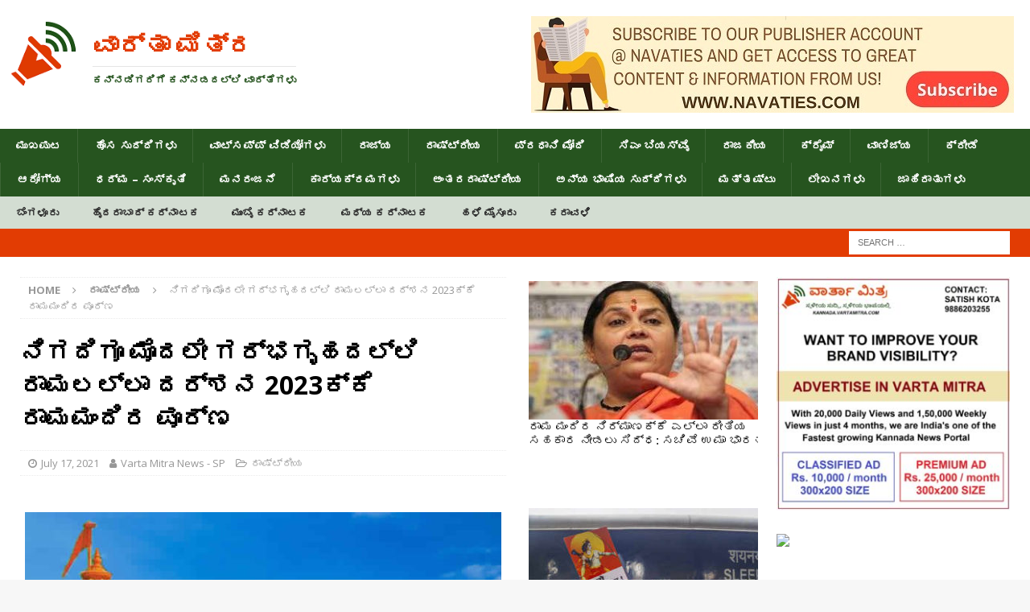

--- FILE ---
content_type: text/html; charset=UTF-8
request_url: http://kannada.vartamitra.com/2021/07/17/ramadalla-darshanam-2023-full-of-ramadalla-darshan-in-the-garbhagriha-before-the-deadline/86545/
body_size: 21151
content:
<!DOCTYPE html>
<html class="no-js mh-two-sb" lang="en-US"
 xmlns:og="http://opengraphprotocol.org/schema/"
 xmlns:fb="http://www.facebook.com/2008/fbml" prefix="og: http://ogp.me/ns#">
<head>
<meta charset="UTF-8">
<meta name="viewport" content="width=device-width, initial-scale=1.0">
<link rel="profile" href="http://gmpg.org/xfn/11" />
<title>ನಿಗದಿಗೂ ಮೊದಲೇ ಗರ್ಭಗೃಹದಲ್ಲಿ ರಾಮಲಲ್ಲಾ ದರ್ಶನ 2023ಕ್ಕೆ ರಾಮಮಂದಿರ ಪೂರ್ಣ &middot; ವಾರ್ತಾ ಮಿತ್ರ</title>

<!-- This site is optimized with the Yoast SEO plugin v7.3 - https://yoast.com/wordpress/plugins/seo/ -->
<link rel="canonical" href="http://kannada.vartamitra.com/2021/07/17/ramadalla-darshanam-2023-full-of-ramadalla-darshan-in-the-garbhagriha-before-the-deadline/86545/" />
<meta property="og:locale" content="en_US" />
<meta property="og:type" content="article" />
<meta property="og:title" content="ನಿಗದಿಗೂ ಮೊದಲೇ ಗರ್ಭಗೃಹದಲ್ಲಿ ರಾಮಲಲ್ಲಾ ದರ್ಶನ 2023ಕ್ಕೆ ರಾಮಮಂದಿರ ಪೂರ್ಣ &middot; ವಾರ್ತಾ ಮಿತ್ರ" />
<meta property="og:description" content="ಅಯೋಧ್ಯೆ: ಕಳೆದೈದು ಶತಮಾನಗಳಿಂದಲೂ ರಾಮ ಜನ್ಮಭೂಮಿಯಲ್ಲಿ ಭವ್ಯ ಮಂದಿರಕ್ಕಾಗಿ ಕಾಯುತ್ತಿರುವ ರಾಮ ಭಕ್ತರಿಗೆ ಸಿಹಿ ಸುದ್ದಿ. ನಿಗದಿತ ಅವಗೂ ಒಂದು ವರ್ಷ ಮೊದಲೇ ಮಂದಿರದ ಗರ್ಭಗೃಹದಲ್ಲಿ ರಾಮಲಲ್ಲಾ [more]" />
<meta property="og:url" content="http://kannada.vartamitra.com/2021/07/17/ramadalla-darshanam-2023-full-of-ramadalla-darshan-in-the-garbhagriha-before-the-deadline/86545/" />
<meta property="og:site_name" content="ವಾರ್ತಾ ಮಿತ್ರ" />
<meta property="article:tag" content="Ram mandir" />
<meta property="article:tag" content="Ayodya" />
<meta property="article:section" content="ರಾಷ್ಟ್ರೀಯ" />
<meta property="article:published_time" content="2021-07-17T18:37:46+05:30" />
<meta property="article:modified_time" content="2021-07-19T23:08:15+05:30" />
<meta property="og:updated_time" content="2021-07-19T23:08:15+05:30" />
<meta property="og:image" content="http://kannada.vartamitra.com/wp-content/uploads/2019/01/Ram-Mandir-678x437.jpg" />
<meta property="og:image:width" content="678" />
<meta property="og:image:height" content="437" />
<meta name="twitter:card" content="summary_large_image" />
<meta name="twitter:description" content="ಅಯೋಧ್ಯೆ: ಕಳೆದೈದು ಶತಮಾನಗಳಿಂದಲೂ ರಾಮ ಜನ್ಮಭೂಮಿಯಲ್ಲಿ ಭವ್ಯ ಮಂದಿರಕ್ಕಾಗಿ ಕಾಯುತ್ತಿರುವ ರಾಮ ಭಕ್ತರಿಗೆ ಸಿಹಿ ಸುದ್ದಿ. ನಿಗದಿತ ಅವಗೂ ಒಂದು ವರ್ಷ ಮೊದಲೇ ಮಂದಿರದ ಗರ್ಭಗೃಹದಲ್ಲಿ ರಾಮಲಲ್ಲಾ [more]" />
<meta name="twitter:title" content="ನಿಗದಿಗೂ ಮೊದಲೇ ಗರ್ಭಗೃಹದಲ್ಲಿ ರಾಮಲಲ್ಲಾ ದರ್ಶನ 2023ಕ್ಕೆ ರಾಮಮಂದಿರ ಪೂರ್ಣ &middot; ವಾರ್ತಾ ಮಿತ್ರ" />
<meta name="twitter:image" content="http://kannada.vartamitra.com/wp-content/uploads/2019/01/Ram-Mandir-678x437.jpg" />
<!-- / Yoast SEO plugin. -->

<link rel='dns-prefetch' href='//fonts.googleapis.com' />
<link rel='dns-prefetch' href='//s.w.org' />
<link rel="alternate" type="application/rss+xml" title="ವಾರ್ತಾ ಮಿತ್ರ &raquo; Feed" href="http://kannada.vartamitra.com/feed/" />
		<script type="text/javascript">
			window._wpemojiSettings = {"baseUrl":"https:\/\/s.w.org\/images\/core\/emoji\/11\/72x72\/","ext":".png","svgUrl":"https:\/\/s.w.org\/images\/core\/emoji\/11\/svg\/","svgExt":".svg","source":{"concatemoji":"http:\/\/kannada.vartamitra.com\/wp-includes\/js\/wp-emoji-release.min.js?ver=4.9.13"}};
			!function(a,b,c){function d(a,b){var c=String.fromCharCode;l.clearRect(0,0,k.width,k.height),l.fillText(c.apply(this,a),0,0);var d=k.toDataURL();l.clearRect(0,0,k.width,k.height),l.fillText(c.apply(this,b),0,0);var e=k.toDataURL();return d===e}function e(a){var b;if(!l||!l.fillText)return!1;switch(l.textBaseline="top",l.font="600 32px Arial",a){case"flag":return!(b=d([55356,56826,55356,56819],[55356,56826,8203,55356,56819]))&&(b=d([55356,57332,56128,56423,56128,56418,56128,56421,56128,56430,56128,56423,56128,56447],[55356,57332,8203,56128,56423,8203,56128,56418,8203,56128,56421,8203,56128,56430,8203,56128,56423,8203,56128,56447]),!b);case"emoji":return b=d([55358,56760,9792,65039],[55358,56760,8203,9792,65039]),!b}return!1}function f(a){var c=b.createElement("script");c.src=a,c.defer=c.type="text/javascript",b.getElementsByTagName("head")[0].appendChild(c)}var g,h,i,j,k=b.createElement("canvas"),l=k.getContext&&k.getContext("2d");for(j=Array("flag","emoji"),c.supports={everything:!0,everythingExceptFlag:!0},i=0;i<j.length;i++)c.supports[j[i]]=e(j[i]),c.supports.everything=c.supports.everything&&c.supports[j[i]],"flag"!==j[i]&&(c.supports.everythingExceptFlag=c.supports.everythingExceptFlag&&c.supports[j[i]]);c.supports.everythingExceptFlag=c.supports.everythingExceptFlag&&!c.supports.flag,c.DOMReady=!1,c.readyCallback=function(){c.DOMReady=!0},c.supports.everything||(h=function(){c.readyCallback()},b.addEventListener?(b.addEventListener("DOMContentLoaded",h,!1),a.addEventListener("load",h,!1)):(a.attachEvent("onload",h),b.attachEvent("onreadystatechange",function(){"complete"===b.readyState&&c.readyCallback()})),g=c.source||{},g.concatemoji?f(g.concatemoji):g.wpemoji&&g.twemoji&&(f(g.twemoji),f(g.wpemoji)))}(window,document,window._wpemojiSettings);
		</script>
		<style type="text/css">
img.wp-smiley,
img.emoji {
	display: inline !important;
	border: none !important;
	box-shadow: none !important;
	height: 1em !important;
	width: 1em !important;
	margin: 0 .07em !important;
	vertical-align: -0.1em !important;
	background: none !important;
	padding: 0 !important;
}
</style>
<link rel='stylesheet' id='gtranslate-style-css'  href='http://kannada.vartamitra.com/wp-content/plugins/gtranslate/gtranslate-style24.css?ver=4.9.13' type='text/css' media='all' />
<link rel='stylesheet' id='dashicons-css'  href='http://kannada.vartamitra.com/wp-includes/css/dashicons.min.css?ver=4.9.13' type='text/css' media='all' />
<link rel='stylesheet' id='post-views-counter-frontend-css'  href='http://kannada.vartamitra.com/wp-content/plugins/post-views-counter/css/frontend.css?ver=1.2.11' type='text/css' media='all' />
<link rel='stylesheet' id='wptu-front-style-css'  href='http://kannada.vartamitra.com/wp-content/plugins/ticker-ultimate/assets/css/wptu-front.css?ver=1.0.1' type='text/css' media='all' />
<link rel='stylesheet' id='mh-magazine-css'  href='http://kannada.vartamitra.com/wp-content/themes/mh-magazine/style.css?ver=3.8.3' type='text/css' media='all' />
<link rel='stylesheet' id='mh-font-awesome-css'  href='http://kannada.vartamitra.com/wp-content/themes/mh-magazine/includes/font-awesome.min.css' type='text/css' media='all' />
<link rel='stylesheet' id='mh-google-fonts-css'  href='https://fonts.googleapis.com/css?family=Open+Sans:300,400,400italic,600,700' type='text/css' media='all' />
<link rel='stylesheet' id='rpt_front_style-css'  href='http://kannada.vartamitra.com/wp-content/plugins/related-posts-thumbnails/assets/css/front.css?ver=1.6.2' type='text/css' media='all' />
<script type='text/javascript' src='http://kannada.vartamitra.com/wp-includes/js/jquery/jquery.js?ver=1.12.4'></script>
<script type='text/javascript' src='http://kannada.vartamitra.com/wp-includes/js/jquery/jquery-migrate.min.js?ver=1.4.1'></script>
<script type='text/javascript' src='http://kannada.vartamitra.com/wp-content/themes/mh-magazine/js/scripts.js?ver=3.8.3'></script>
<link rel='https://api.w.org/' href='http://kannada.vartamitra.com/wp-json/' />
<link rel="EditURI" type="application/rsd+xml" title="RSD" href="http://kannada.vartamitra.com/xmlrpc.php?rsd" />
<link rel="wlwmanifest" type="application/wlwmanifest+xml" href="http://kannada.vartamitra.com/wp-includes/wlwmanifest.xml" /> 
<meta name="generator" content="WordPress 4.9.13" />
<link rel='shortlink' href='http://kannada.vartamitra.com/?p=86545' />
<link rel="alternate" type="application/json+oembed" href="http://kannada.vartamitra.com/wp-json/oembed/1.0/embed?url=http%3A%2F%2Fkannada.vartamitra.com%2F2021%2F07%2F17%2Framadalla-darshanam-2023-full-of-ramadalla-darshan-in-the-garbhagriha-before-the-deadline%2F86545%2F" />
<link rel="alternate" type="text/xml+oembed" href="http://kannada.vartamitra.com/wp-json/oembed/1.0/embed?url=http%3A%2F%2Fkannada.vartamitra.com%2F2021%2F07%2F17%2Framadalla-darshanam-2023-full-of-ramadalla-darshan-in-the-garbhagriha-before-the-deadline%2F86545%2F&#038;format=xml" />

<!-- WP Content Copy Protection script by Rynaldo Stoltz Starts -->

<div align="center"><noscript>
   <div style="position:fixed; top:0px; left:0px; z-index:3000; height:100%; width:100%; background-color:#FFFFFF">
   <div style="font-family: Trebuchet MS; font-size: 14px; background-color:#FFF000; padding: 10pt;">Oops! It appears that you have disabled your Javascript. In order for you to see this page as it is meant to appear, we ask that you please re-enable your Javascript!</div></div>
   </noscript></div>

<script type="text/javascript">
function disableSelection(e){if(typeof e.onselectstart!="undefined")e.onselectstart=function(){return false};else if(typeof e.style.MozUserSelect!="undefined")e.style.MozUserSelect="none";else e.onmousedown=function(){return false};e.style.cursor="default"}window.onload=function(){disableSelection(document.body)}
</script>

<script type="text/javascript">
document.oncontextmenu=function(e){var t=e||window.event;var n=t.target||t.srcElement;if(n.nodeName!="A")return false};
document.ondragstart=function(){return false};
</script>

<style type="text/css">
* : (input, textarea) {
	-webkit-touch-callout:none;
	-webkit-user-select:none;
}
</style>

<style type="text/css">
img {
	-webkit-touch-callout:none;
	-webkit-user-select:none;
}
</style>

<script type="text/javascript">
window.addEventListener("keydown",function(e){if(e.ctrlKey&&(e.which==65||e.which==66||e.which==67||e.which==70||e.which==73||e.which==80||e.which==83||e.which==85||e.which==86)){e.preventDefault()}});document.keypress=function(e){if(e.ctrlKey&&(e.which==65||e.which==66||e.which==70||e.which==67||e.which==73||e.which==80||e.which==83||e.which==85||e.which==86)){}return false}
</script>

<script type="text/javascript">
document.onkeydown=function(e){e=e||window.event;if(e.keyCode==123||e.keyCode==18){return false}}
</script>

<!-- WP Content Copy Protection script by Rynaldo Stoltz Ends  -->





























<meta property="og:locale" content="kn_IN" />
<meta property="og:locale:alternate" content="kn_IN" />
<meta property="og:site_name" content="ವಾರ್ತಾ ಮಿತ್ರ" />
<meta property="og:title" content="ನಿಗದಿಗೂ ಮೊದಲೇ ಗರ್ಭಗೃಹದಲ್ಲಿ ರಾಮಲಲ್ಲಾ ದರ್ಶನ 2023ಕ್ಕೆ ರಾಮಮಂದಿರ ಪೂರ್ಣ" />
<meta property="og:url" content="http://kannada.vartamitra.com/2021/07/17/ramadalla-darshanam-2023-full-of-ramadalla-darshan-in-the-garbhagriha-before-the-deadline/86545/" />
<meta property="og:description" content="ಅಯೋಧ್ಯೆ: ಕಳೆದೈದು ಶತಮಾನಗಳಿಂದಲೂ ರಾಮ ಜನ್ಮಭೂಮಿಯಲ್ಲಿ ಭವ್ಯ ಮಂದಿರಕ್ಕಾಗಿ ಕಾಯುತ್ತಿರುವ ರಾಮ ಭಕ್ತರಿಗೆ ಸಿಹಿ ಸುದ್ದಿ. ನಿಗದಿತ ಅವಗೂ ಒಂದು ವರ್ಷ ಮೊದಲೇ ಮಂದಿರದ ಗರ್ಭಗೃಹದಲ್ಲಿ ರಾಮಲಲ್ಲಾ &lt;a class=&quot;mh-excerpt-more&quot; href=&quot;http://kannada.vartamitra.com/2021/07/17/ramadalla-darshanam-2023-full-of-ramadalla-darshan-in-the-garbhagriha-before-the-deadline/86545/&quot; title=&quot;ನಿಗದಿಗೂ ಮೊದಲೇ ಗರ್ಭಗೃಹದಲ್ಲಿ ರಾಮಲಲ್ಲಾ ದರ್ಶನ 2023ಕ್ಕೆ ರಾಮಮಂದಿರ ಪೂರ್ಣ&quot;&gt;[more]&lt;/a&gt;" />
<meta property="og:type" content="Article" />
<style type="text/css">
.mh-navigation li:hover, .mh-navigation ul li:hover > ul, .mh-main-nav-wrap, .mh-main-nav, .mh-social-nav li a:hover, .entry-tags li, .mh-slider-caption, .mh-widget-layout8 .mh-widget-title .mh-footer-widget-title-inner, .mh-widget-col-1 .mh-slider-caption, .mh-widget-col-1 .mh-posts-lineup-caption, .mh-carousel-layout1, .mh-spotlight-widget, .mh-social-widget li a, .mh-author-bio-widget, .mh-footer-widget .mh-tab-comment-excerpt, .mh-nip-item:hover .mh-nip-overlay, .mh-widget .tagcloud a, .mh-footer-widget .tagcloud a, .mh-footer, .mh-copyright-wrap, input[type=submit]:hover, #infinite-handle span:hover { background: #26541f; }
.mh-extra-nav-bg { background: rgba(38, 84, 31, 0.2); }
.mh-slider-caption, .mh-posts-stacked-title, .mh-posts-lineup-caption { background: #26541f; background: rgba(38, 84, 31, 0.8); }
@media screen and (max-width: 900px) { #mh-mobile .mh-slider-caption, #mh-mobile .mh-posts-lineup-caption { background: rgba(38, 84, 31, 1); } }
.slicknav_menu, .slicknav_nav ul, #mh-mobile .mh-footer-widget .mh-posts-stacked-overlay { border-color: #26541f; }
.mh-copyright, .mh-copyright a { color: #fff; }
.mh-widget-layout4 .mh-widget-title { background: #e23c03; background: rgba(226, 60, 3, 0.6); }
.mh-preheader, .mh-wide-layout .mh-subheader, .mh-ticker-title, .mh-main-nav li:hover, .mh-footer-nav, .slicknav_menu, .slicknav_btn, .slicknav_nav .slicknav_item:hover, .slicknav_nav a:hover, .mh-back-to-top, .mh-subheading, .entry-tags .fa, .entry-tags li:hover, .mh-widget-layout2 .mh-widget-title, .mh-widget-layout4 .mh-widget-title-inner, .mh-widget-layout4 .mh-footer-widget-title, .mh-widget-layout5 .mh-widget-title-inner, .mh-widget-layout6 .mh-widget-title, #mh-mobile .flex-control-paging li a.flex-active, .mh-image-caption, .mh-carousel-layout1 .mh-carousel-caption, .mh-tab-button.active, .mh-tab-button.active:hover, .mh-footer-widget .mh-tab-button.active, .mh-social-widget li:hover a, .mh-footer-widget .mh-social-widget li a, .mh-footer-widget .mh-author-bio-widget, .tagcloud a:hover, .mh-widget .tagcloud a:hover, .mh-footer-widget .tagcloud a:hover, .mh-posts-stacked-item .mh-meta, .page-numbers:hover, .mh-loop-pagination .current, .mh-comments-pagination .current, .pagelink, a:hover .pagelink, input[type=submit], #infinite-handle span { background: #e23c03; }
.mh-main-nav-wrap .slicknav_nav ul, blockquote, .mh-widget-layout1 .mh-widget-title, .mh-widget-layout3 .mh-widget-title, .mh-widget-layout5 .mh-widget-title, .mh-widget-layout8 .mh-widget-title:after, #mh-mobile .mh-slider-caption, .mh-carousel-layout1, .mh-spotlight-widget, .mh-author-bio-widget, .mh-author-bio-title, .mh-author-bio-image-frame, .mh-video-widget, .mh-tab-buttons, textarea:hover, input[type=text]:hover, input[type=email]:hover, input[type=tel]:hover, input[type=url]:hover { border-color: #e23c03; }
.mh-dropcap, .mh-carousel-layout1 .flex-direction-nav a, .mh-carousel-layout2 .mh-carousel-caption, .mh-posts-digest-small-category, .mh-posts-lineup-more, .bypostauthor .fn:after, .mh-comment-list .comment-reply-link:before, #respond #cancel-comment-reply-link:before { color: #e23c03; }
.entry-content a { color: #e23c03; }
a:hover, .entry-content a:hover, #respond a:hover, #respond #cancel-comment-reply-link:hover, #respond .logged-in-as a:hover, .mh-comment-list .comment-meta a:hover, .mh-ping-list .mh-ping-item a:hover, .mh-meta a:hover, .mh-breadcrumb a:hover, .mh-tabbed-widget a:hover { color: #e23c03; }
</style>
<!--[if lt IE 9]>
<script src="http://kannada.vartamitra.com/wp-content/themes/mh-magazine/js/css3-mediaqueries.js"></script>
<![endif]-->
    <script src="https://cdn.onesignal.com/sdks/OneSignalSDK.js" async></script>    <script>

      window.OneSignal = window.OneSignal || [];

      OneSignal.push( function() {
        OneSignal.SERVICE_WORKER_UPDATER_PATH = "OneSignalSDKUpdaterWorker.js.php";
        OneSignal.SERVICE_WORKER_PATH = "OneSignalSDKWorker.js.php";
        OneSignal.SERVICE_WORKER_PARAM = { scope: '/' };

        OneSignal.setDefaultNotificationUrl("http://kannada.vartamitra.com");
        var oneSignal_options = {};
        window._oneSignalInitOptions = oneSignal_options;

        oneSignal_options['wordpress'] = true;
oneSignal_options['appId'] = 'cd5a2293-3ac4-4765-a462-2bddcc6c91b6';
oneSignal_options['autoRegister'] = true;
oneSignal_options['welcomeNotification'] = { };
oneSignal_options['welcomeNotification']['title'] = "";
oneSignal_options['welcomeNotification']['message'] = "ಅಧಿಸೂಚನೆಗಳನ್ನು ಆಯ್ಕೆ ಮಾಡಲು ಧನ್ಯವಾದಗಳು";
oneSignal_options['subdomainName'] = "ವಾರ್ತಾಮಿತ್ರ";
oneSignal_options['safari_web_id'] = "web.onesignal.auto.147da6f8-95e8-4f3e-9e77-8dc52e1c58f0";
oneSignal_options['persistNotification'] = true;
oneSignal_options['promptOptions'] = { };
oneSignal_options['promptOptions']['actionMessage'] = 'ವಾರ್ತಾ ಮಿತ್ರದಿಂದ  ಬ್ರೇಕಿಂಗ್  ಸುದ್ದಿಯನ್ನು ಪಡೆಯಲು ಅಧಿಸೂಚನೆಗಳನ್ನು ಆಯ್ಕೆಮಾಡಿ';
oneSignal_options['promptOptions']['exampleNotificationTitleDesktop'] = 'ಇದು ಉದಾಹರಣೆ ಅಧಿಸೂಚನೆಗಳು';
oneSignal_options['promptOptions']['exampleNotificationMessageDesktop'] = 'ಅಧಿಸೂಚನೆಗಳು ನಿಮ್ಮ ಡೆಸ್ಕ್ಟಾಪ್ನಲ್ಲಿ ಗೋಚರಿಸುತ್ತವೆ';
oneSignal_options['promptOptions']['exampleNotificationTitleMobile'] = 'ಉದಾಹರಣೆ ಅಧಿಸೂಚನೆಗಳು';
oneSignal_options['promptOptions']['exampleNotificationMessageMobile'] = 'ಅಧಿಸೂಚನೆಗಳನ್ನು ನಿಮ್ಮ ಮೊಬೈಲ್ನಲ್ಲಿ ಪ್ರದರ್ಶಿಸುತ್ತದೆ';
oneSignal_options['promptOptions']['acceptButtonText'] = 'ಅನುಮತಿಸು';
oneSignal_options['promptOptions']['cancelButtonText'] = 'ಈಗ ಬೇಡ';
oneSignal_options['promptOptions']['siteName'] = 'http://kannada.vartamitra.com';
oneSignal_options['promptOptions']['autoAcceptTitle'] = 'ಅನುಮತಿಸು';
oneSignal_options['notifyButton'] = { };
oneSignal_options['notifyButton']['enable'] = true;
oneSignal_options['notifyButton']['position'] = 'bottom-right';
oneSignal_options['notifyButton']['theme'] = 'default';
oneSignal_options['notifyButton']['size'] = 'medium';
oneSignal_options['notifyButton']['prenotify'] = true;
oneSignal_options['notifyButton']['showCredit'] = true;
oneSignal_options['notifyButton']['text'] = {};
oneSignal_options['notifyButton']['text']['message.prenotify'] = 'ವಾರ್ತಾ ಮಿತ್ರದಿಂದ  ಬ್ರೇಕಿಂಗ್  ಸುದ್ದಿಯನ್ನು ಪಡೆಯಲು ಅಧಿಸೂಚನೆಗಳನ್ನು ಆಯ್ಕೆಮಾಡಿ';
oneSignal_options['notifyButton']['text']['tip.state.unsubscribed'] = 'ವಾರ್ತಾ ಮಿತ್ರದಿಂದ  ಬ್ರೇಕಿಂಗ್  ಸುದ್ದಿಯನ್ನು ಪಡೆಯಲು ಅಧಿಸೂಚನೆಗಳನ್ನು ಆಯ್ಕೆಮಾಡಿ';
oneSignal_options['notifyButton']['text']['tip.state.subscribed'] = 'ಅಧಿಸೂಚನೆಗಳನ್ನು ಆಯ್ಕೆ ಮಾಡಲು ಧನ್ಯವಾದಗಳು';
oneSignal_options['notifyButton']['text']['tip.state.blocked'] = 'ನೀವು ಅಧಿಸೂಚನೆಗಳನ್ನು ನಿರ್ಬಂಧಿಸಿರುವಿರಿ';
oneSignal_options['notifyButton']['text']['message.action.subscribed'] = 'ಅಧಿಸೂಚನೆಗಳನ್ನು ಆಯ್ಕೆ ಮಾಡಲು ಧನ್ಯವಾದಗಳು';
oneSignal_options['notifyButton']['text']['message.action.resubscribed'] = 'ಅಧಿಸೂಚನೆಗಳನ್ನು ಆಯ್ಕೆ ಮಾಡಲು ಧನ್ಯವಾದಗಳು';
oneSignal_options['notifyButton']['text']['message.action.unsubscribed'] = 'ನೀವು ಇನ್ನು ಮುಂದೆ ಅಧಿಸೂಚನೆಗಳನ್ನು ಪಡೆಯುವುದಿಲ್ಲ';
oneSignal_options['notifyButton']['text']['dialog.main.title'] = 'ವಾರ್ತಾ ಮಿತ್ರ  ಅಧಿಸೂಚನೆಗಳು';
oneSignal_options['notifyButton']['text']['dialog.main.button.subscribe'] = 'ಅನುಮತಿಸು';
oneSignal_options['notifyButton']['text']['dialog.main.button.unsubscribe'] = 'ಪ್ರತಿಷೇದಿಸು';
oneSignal_options['notifyButton']['text']['dialog.blocked.title'] = 'ವಾರ್ತಾ ಮಿತ್ರ  ಅಧಿಸೂಚನೆಗಳು';
oneSignal_options['notifyButton']['text']['dialog.blocked.message'] = 'ಅಧಿಸೂಚನೆಗಳನ್ನು ಅನುಮತಿಸಲು ಈ ಸೂಚನೆಗಳನ್ನು ಅನುಸರಿಸಿ';
oneSignal_options['notifyButton']['colors'] = {};
oneSignal_options['notifyButton']['colors']['circle.background'] = '#e23c03';
oneSignal_options['notifyButton']['colors']['pulse.color'] = '#e23c03';
oneSignal_options['notifyButton']['colors']['dialog.button.background'] = '#e23c03';
oneSignal_options['notifyButton']['offset'] = {};
oneSignal_options['notifyButton']['offset']['right'] = '80px';
              OneSignal.init(window._oneSignalInitOptions);
                    });

      function documentInitOneSignal() {
        var oneSignal_elements = document.getElementsByClassName("OneSignal-prompt");

        var oneSignalLinkClickHandler = function(event) { OneSignal.push(['registerForPushNotifications']); event.preventDefault(); };        for(var i = 0; i < oneSignal_elements.length; i++)
          oneSignal_elements[i].addEventListener('click', oneSignalLinkClickHandler, false);
      }

      if (document.readyState === 'complete') {
           documentInitOneSignal();
      }
      else {
           window.addEventListener("load", function(event){
               documentInitOneSignal();
          });
      }
    </script>

		<style>
		#related_posts_thumbnails li{
			border-right: 1px solid #dddddd;
			background-color: #ffffff		}
		#related_posts_thumbnails li:hover{
			background-color: #eeeeee;
		}
		.relpost_content{
			font-size: 15px;
			color: #000000;
		}
		.relpost-block-single{
			background-color: #ffffff;
			border-right: 1px solid  #dddddd;
			border-left: 1px solid  #dddddd;
			margin-right: -1px;
		}
		.relpost-block-single:hover{
			background-color: #eeeeee;
		}
		</style>

		<link rel="icon" href="http://kannada.vartamitra.com/wp-content/uploads/2018/02/cropped-sqlogo100x-1-32x32.png" sizes="32x32" />
<link rel="icon" href="http://kannada.vartamitra.com/wp-content/uploads/2018/02/cropped-sqlogo100x-1-192x192.png" sizes="192x192" />
<link rel="apple-touch-icon-precomposed" href="http://kannada.vartamitra.com/wp-content/uploads/2018/02/cropped-sqlogo100x-1-180x180.png" />
<meta name="msapplication-TileImage" content="http://kannada.vartamitra.com/wp-content/uploads/2018/02/cropped-sqlogo100x-1-270x270.png" />
		<style type="text/css" id="wp-custom-css">
			.custom-logo{
	margin-left:-15px;
}
.custom-logo-link{
	float:left;
}
.mh-header-text{
	float:left;
	margin-top:20px;
}
.mh-header-tagline{
	font-size:0.8rem;
		color: #26541f !important;
}
.mh-header-title{
	font-size:2rem;
}
.mh-extra-nav.mh-navigation li{
font-size: 13px !important;
	font-weight:bold;
}

.mh-main-nav.mh-navigation li{
font-size: 14px !important;
}

.entry-thumbnail {
	text-align:center !important;
}

.entry-thumbnail img {
    width: auto !important;
}
.flexslider .slides {
	text-align:center !important;
}
.flexslider .slides img{
	width: auto !important;
}		</style>
	</head>
<body id="mh-mobile" class="post-template-default single single-post postid-86545 single-format-standard wp-custom-logo mh-wide-layout mh-right-sb mh-loop-layout1 mh-widget-layout8" itemscope="itemscope" itemtype="http://schema.org/WebPage">
<!-- div id="left_bar" style="float:left;font-weight:bold;padding:5px;">
    <a href="/category/astrology/?latest">ನಿತ್ಯ ಪಂಚಾಂಗ</a>
</div>    
<div id="language_bar" style="float:right;font-weight:bold;padding:5px;">
    <a href="http://english.vartamitra.com">English</a>&nbsp;&nbsp;
    <a href="http://kannada.vartamitra.com">ಕನ್ನಡ</a>&nbsp;&nbsp;
</div -->    
<div class="mh-header-nav-mobile clearfix"></div>
<header class="mh-header" itemscope="itemscope" itemtype="http://schema.org/WPHeader">
	<div class="mh-container mh-container-inner clearfix">
		<div class="mh-custom-header clearfix">
<div class="mh-header-columns mh-row clearfix">
<div class="mh-col-1-3 mh-site-identity">
<div class="mh-site-logo" role="banner" itemscope="itemscope" itemtype="http://schema.org/Brand">
<a href="http://kannada.vartamitra.com/" class="custom-logo-link" rel="home" itemprop="url"><img width="110" height="107" src="http://kannada.vartamitra.com/wp-content/uploads/2018/02/cropped-sqlogo100x.png" class="custom-logo" alt="ವಾರ್ತಾ ಮಿತ್ರ" itemprop="logo" /></a><style type="text/css" id="mh-header-css">.mh-header-title, .mh-header-tagline { color: #e23c03; }</style>
<div class="mh-header-text">
<a class="mh-header-text-link" href="http://kannada.vartamitra.com/" title="ವಾರ್ತಾ ಮಿತ್ರ" rel="home">
<h2 class="mh-header-title">ವಾರ್ತಾ ಮಿತ್ರ</h2>
<h3 class="mh-header-tagline">ಕನ್ನಡಿಗರಿಗೆ ಕನ್ನಡದಲ್ಲಿ ವಾರ್ತೆಗಳು</h3>
</a>
</div>
</div>
</div>
<aside class="mh-col-2-3 mh-header-widget-2">
<div id="execphp-3" class="mh-widget mh-header-2 widget_execphp">			<div class="execphpwidget"><a href="https://www.navaties.com"><img src="http://kannada.vartamitra.com/wp-content/uploads/2021/07/navaties-subscribe-banner.jpg" /></a></div>
		</div></aside>
</div>
</div>
	</div>
	<div class="mh-main-nav-wrap">
		<nav class="mh-navigation mh-main-nav mh-container mh-container-inner clearfix" itemscope="itemscope" itemtype="http://schema.org/SiteNavigationElement">
			<div class="menu-main-navigation-menu-container"><ul id="menu-main-navigation-menu" class="menu"><li id="menu-item-27" class="menu-item menu-item-type-post_type menu-item-object-page menu-item-home current-post-parent menu-item-27"><a href="http://kannada.vartamitra.com/">ಮುಖಪುಟ</a></li>
<li id="menu-item-10763" class="menu-item menu-item-type-post_type menu-item-object-page current_page_parent menu-item-10763"><a href="http://kannada.vartamitra.com/latest-news/">ಹೊಸ ಸುದ್ದಿಗಳು</a></li>
<li id="menu-item-16050" class="menu-item menu-item-type-taxonomy menu-item-object-category menu-item-16050"><a href="http://kannada.vartamitra.com/category/whatsapp-videos/">ವಾಟ್ಸಪ್ಪ್ ವಿಡಿಯೋಗಳು</a></li>
<li id="menu-item-24" class="menu-item menu-item-type-taxonomy menu-item-object-category menu-item-24"><a href="http://kannada.vartamitra.com/category/state/">ರಾಜ್ಯ</a></li>
<li id="menu-item-25" class="menu-item menu-item-type-taxonomy menu-item-object-category current-post-ancestor current-menu-parent current-post-parent menu-item-25"><a href="http://kannada.vartamitra.com/category/national/">ರಾಷ್ಟ್ರೀಯ</a></li>
<li id="menu-item-476" class="menu-item menu-item-type-taxonomy menu-item-object-category menu-item-476"><a href="http://kannada.vartamitra.com/category/prime-minister-narendra-modi/">ಪ್ರಧಾನಿ ಮೋದಿ</a></li>
<li id="menu-item-86310" class="menu-item menu-item-type-taxonomy menu-item-object-category menu-item-86310"><a href="http://kannada.vartamitra.com/category/cm-bsy/">ಸಿಎಂ ಬಿಯಸ್ವೈ</a></li>
<li id="menu-item-562" class="menu-item menu-item-type-taxonomy menu-item-object-category menu-item-562"><a href="http://kannada.vartamitra.com/category/politics/">ರಾಜಕೀಯ</a></li>
<li id="menu-item-160" class="menu-item menu-item-type-taxonomy menu-item-object-category menu-item-160"><a href="http://kannada.vartamitra.com/category/crime/">ಕ್ರೈಮ್</a></li>
<li id="menu-item-26" class="menu-item menu-item-type-taxonomy menu-item-object-category menu-item-26"><a href="http://kannada.vartamitra.com/category/finance/">ವಾಣಿಜ್ಯ</a></li>
<li id="menu-item-35" class="menu-item menu-item-type-taxonomy menu-item-object-category menu-item-35"><a href="http://kannada.vartamitra.com/category/sports/">ಕ್ರೀಡೆ</a></li>
<li id="menu-item-15077" class="menu-item menu-item-type-taxonomy menu-item-object-category menu-item-15077"><a href="http://kannada.vartamitra.com/category/health/">ಆರೋಗ್ಯ</a></li>
<li id="menu-item-477" class="menu-item menu-item-type-taxonomy menu-item-object-category menu-item-477"><a href="http://kannada.vartamitra.com/category/religion-culture/">ಧರ್ಮ &#8211; ಸಂಸ್ಕೃತಿ</a></li>
<li id="menu-item-353" class="menu-item menu-item-type-taxonomy menu-item-object-category menu-item-353"><a href="http://kannada.vartamitra.com/category/entertainment/">ಮನರಂಜನೆ</a></li>
<li id="menu-item-354" class="menu-item menu-item-type-taxonomy menu-item-object-category menu-item-354"><a href="http://kannada.vartamitra.com/category/events/">ಕಾರ್ಯಕ್ರಮಗಳು</a></li>
<li id="menu-item-85" class="menu-item menu-item-type-taxonomy menu-item-object-category menu-item-85"><a href="http://kannada.vartamitra.com/category/international/">ಅಂತರರಾಷ್ಟ್ರೀಯ</a></li>
<li id="menu-item-11270" class="menu-item menu-item-type-taxonomy menu-item-object-category menu-item-11270"><a href="http://kannada.vartamitra.com/category/other-language-news/">ಅನ್ಯ ಭಾಷಿಯ ಸುದ್ದಿಗಳು</a></li>
<li id="menu-item-23" class="menu-item menu-item-type-taxonomy menu-item-object-category menu-item-23"><a href="http://kannada.vartamitra.com/category/others/">ಮತ್ತಷ್ಟು</a></li>
<li id="menu-item-17655" class="menu-item menu-item-type-taxonomy menu-item-object-category menu-item-17655"><a href="http://kannada.vartamitra.com/category/others/articles/">ಲೇಖನಗಳು</a></li>
<li id="menu-item-23667" class="menu-item menu-item-type-post_type menu-item-object-page menu-item-23667"><a href="http://kannada.vartamitra.com/adspace/">ಜಾಹಿರಾತುಗಳು</a></li>
</ul></div>		</nav>
	</div>
			<div class="mh-extra-nav-wrap">
			<div class="mh-extra-nav-bg">
				<nav class="mh-navigation mh-extra-nav mh-container mh-container-inner clearfix" itemscope="itemscope" itemtype="http://schema.org/SiteNavigationElement">
					<div class="menu-locations-menu-container"><ul id="menu-locations-menu" class="menu"><li id="menu-item-43" class="menu-item menu-item-type-taxonomy menu-item-object-category menu-item-43"><a href="http://kannada.vartamitra.com/category/regional-news/bengaluru/">ಬೆಂಗಳೂರು</a></li>
<li id="menu-item-47" class="menu-item menu-item-type-taxonomy menu-item-object-category menu-item-47"><a href="http://kannada.vartamitra.com/category/regional-news/hyderabad-karnataka/">ಹೈದರಾಬಾದ್ ಕರ್ನಾಟಕ</a></li>
<li id="menu-item-45" class="menu-item menu-item-type-taxonomy menu-item-object-category menu-item-45"><a href="http://kannada.vartamitra.com/category/regional-news/mumbai-karnataka/">ಮುಂಬೈ ಕರ್ನಾಟಕ</a></li>
<li id="menu-item-44" class="menu-item menu-item-type-taxonomy menu-item-object-category menu-item-44"><a href="http://kannada.vartamitra.com/category/regional-news/madhya-karnataka/">ಮಧ್ಯ ಕರ್ನಾಟಕ</a></li>
<li id="menu-item-46" class="menu-item menu-item-type-taxonomy menu-item-object-category menu-item-46"><a href="http://kannada.vartamitra.com/category/regional-news/old-mysore/">ಹಳೆ ಮೈಸೂರು</a></li>
<li id="menu-item-42" class="menu-item menu-item-type-taxonomy menu-item-object-category menu-item-42"><a href="http://kannada.vartamitra.com/category/regional-news/karavali-karnataka/">ಕರಾವಳಿ</a></li>
</ul></div>				</nav>
			</div>
		</div>
	</header>
	<div class="mh-subheader">
		<div class="mh-container mh-container-inner mh-row clearfix">
										<div class="mh-header-bar-content mh-header-bar-bottom-right mh-col-1-3 clearfix">
											<aside class="mh-header-search mh-header-search-bottom">
							<form role="search" method="get" class="search-form" action="http://kannada.vartamitra.com/">
				<label>
					<span class="screen-reader-text">Search for:</span>
					<input type="search" class="search-field" placeholder="Search &hellip;" value="" name="s" />
				</label>
				<input type="submit" class="search-submit" value="Search" />
			</form>						</aside>
									</div>
					</div>
	</div>
<div class="mh-container mh-container-outer">
<div class="mh-wrapper clearfix">
	<div class="mh-main clearfix">
		<div id="main-content" class="mh-content" role="main" itemprop="mainContentOfPage"><nav class="mh-breadcrumb"><span itemscope itemtype="http://data-vocabulary.org/Breadcrumb"><a href="http://kannada.vartamitra.com" itemprop="url"><span itemprop="title">Home</span></a></span><span class="mh-breadcrumb-delimiter"><i class="fa fa-angle-right"></i></span><span itemscope itemtype="http://data-vocabulary.org/Breadcrumb"><a href="http://kannada.vartamitra.com/category/national/" itemprop="url"><span itemprop="title">ರಾಷ್ಟ್ರೀಯ</span></a></span><span class="mh-breadcrumb-delimiter"><i class="fa fa-angle-right"></i></span>ನಿಗದಿಗೂ ಮೊದಲೇ ಗರ್ಭಗೃಹದಲ್ಲಿ ರಾಮಲಲ್ಲಾ ದರ್ಶನ 2023ಕ್ಕೆ ರಾಮಮಂದಿರ ಪೂರ್ಣ</nav>
<article id="post-86545" class="post-86545 post type-post status-publish format-standard has-post-thumbnail hentry category-national tag-ram-mandir tag-ayodya">
	<header class="entry-header clearfix"><h1 class="entry-title">ನಿಗದಿಗೂ ಮೊದಲೇ ಗರ್ಭಗೃಹದಲ್ಲಿ ರಾಮಲಲ್ಲಾ ದರ್ಶನ 2023ಕ್ಕೆ ರಾಮಮಂದಿರ ಪೂರ್ಣ</h1><div class="mh-meta entry-meta">
<span class="entry-meta-date updated"><i class="fa fa-clock-o"></i><a href="http://kannada.vartamitra.com/2021/07/">July 17, 2021</a></span>
<span class="entry-meta-author author vcard"><i class="fa fa-user"></i><a class="fn" href="http://kannada.vartamitra.com/author/shilpa-hm/">Varta Mitra News - SP</a></span>
<span class="entry-meta-categories"><i class="fa fa-folder-open-o"></i><a href="http://kannada.vartamitra.com/category/national/" rel="category tag">ರಾಷ್ಟ್ರೀಯ</a></span>
<span class="entry-meta-comments"><i class="fa fa-comment-o"></i><span class="mh-comment-count-link">Comments Off<span class="screen-reader-text"> on ನಿಗದಿಗೂ ಮೊದಲೇ ಗರ್ಭಗೃಹದಲ್ಲಿ ರಾಮಲಲ್ಲಾ ದರ್ಶನ 2023ಕ್ಕೆ ರಾಮಮಂದಿರ ಪೂರ್ಣ</span></span></span>
</div>
	</header>
	<div id="text-30" class="mh-widget mh-posts-1 widget_text">			<div class="textwidget"></div>
		</div>	<div class="entry-content clearfix">
<figure class="entry-thumbnail">
<img src="http://kannada.vartamitra.com/wp-content/uploads/2019/01/Ram-Mandir-592x381.jpg" alt="" title="Ram-Mandir" />
</figure>
<div class="mh-social-top">
<div class="mh-share-buttons clearfix">
	<a class="mh-facebook" href="#" onclick="window.open('https://www.facebook.com/sharer.php?u=http%3A%2F%2Fkannada.vartamitra.com%2F2021%2F07%2F17%2Framadalla-darshanam-2023-full-of-ramadalla-darshan-in-the-garbhagriha-before-the-deadline%2F86545%2F&t=%E0%B2%A8%E0%B2%BF%E0%B2%97%E0%B2%A6%E0%B2%BF%E0%B2%97%E0%B3%82+%E0%B2%AE%E0%B3%8A%E0%B2%A6%E0%B2%B2%E0%B3%87+%E0%B2%97%E0%B2%B0%E0%B3%8D%E0%B2%AD%E0%B2%97%E0%B3%83%E0%B2%B9%E0%B2%A6%E0%B2%B2%E0%B3%8D%E0%B2%B2%E0%B2%BF+%E0%B2%B0%E0%B2%BE%E0%B2%AE%E0%B2%B2%E0%B2%B2%E0%B3%8D%E0%B2%B2%E0%B2%BE+%E0%B2%A6%E0%B2%B0%E0%B3%8D%E0%B2%B6%E0%B2%A8+2023%E0%B2%95%E0%B3%8D%E0%B2%95%E0%B3%86+%E0%B2%B0%E0%B2%BE%E0%B2%AE%E0%B2%AE%E0%B2%82%E0%B2%A6%E0%B2%BF%E0%B2%B0+%E0%B2%AA%E0%B3%82%E0%B2%B0%E0%B3%8D%E0%B2%A3', 'facebookShare', 'width=626,height=436'); return false;" title="Share on Facebook">
		<span class="mh-share-button"><i class="fa fa-facebook"></i></span>
	</a>
	<a class="mh-twitter" href="#" onclick="window.open('https://twitter.com/share?text=%E0%B2%A8%E0%B2%BF%E0%B2%97%E0%B2%A6%E0%B2%BF%E0%B2%97%E0%B3%82+%E0%B2%AE%E0%B3%8A%E0%B2%A6%E0%B2%B2%E0%B3%87+%E0%B2%97%E0%B2%B0%E0%B3%8D%E0%B2%AD%E0%B2%97%E0%B3%83%E0%B2%B9%E0%B2%A6%E0%B2%B2%E0%B3%8D%E0%B2%B2%E0%B2%BF+%E0%B2%B0%E0%B2%BE%E0%B2%AE%E0%B2%B2%E0%B2%B2%E0%B3%8D%E0%B2%B2%E0%B2%BE+%E0%B2%A6%E0%B2%B0%E0%B3%8D%E0%B2%B6%E0%B2%A8+2023%E0%B2%95%E0%B3%8D%E0%B2%95%E0%B3%86+%E0%B2%B0%E0%B2%BE%E0%B2%AE%E0%B2%AE%E0%B2%82%E0%B2%A6%E0%B2%BF%E0%B2%B0+%E0%B2%AA%E0%B3%82%E0%B2%B0%E0%B3%8D%E0%B2%A3:&url=http%3A%2F%2Fkannada.vartamitra.com%2F2021%2F07%2F17%2Framadalla-darshanam-2023-full-of-ramadalla-darshan-in-the-garbhagriha-before-the-deadline%2F86545%2F', 'twitterShare', 'width=626,height=436'); return false;" title="Tweet This Post">
		<span class="mh-share-button"><i class="fa fa-twitter"></i></span>
	</a>
	<a class="mh-pinterest" href="#" onclick="window.open('https://pinterest.com/pin/create/button/?url=http%3A%2F%2Fkannada.vartamitra.com%2F2021%2F07%2F17%2Framadalla-darshanam-2023-full-of-ramadalla-darshan-in-the-garbhagriha-before-the-deadline%2F86545%2F&media=http://kannada.vartamitra.com/wp-content/uploads/2019/01/Ram-Mandir.jpg&description=%E0%B2%A8%E0%B2%BF%E0%B2%97%E0%B2%A6%E0%B2%BF%E0%B2%97%E0%B3%82+%E0%B2%AE%E0%B3%8A%E0%B2%A6%E0%B2%B2%E0%B3%87+%E0%B2%97%E0%B2%B0%E0%B3%8D%E0%B2%AD%E0%B2%97%E0%B3%83%E0%B2%B9%E0%B2%A6%E0%B2%B2%E0%B3%8D%E0%B2%B2%E0%B2%BF+%E0%B2%B0%E0%B2%BE%E0%B2%AE%E0%B2%B2%E0%B2%B2%E0%B3%8D%E0%B2%B2%E0%B2%BE+%E0%B2%A6%E0%B2%B0%E0%B3%8D%E0%B2%B6%E0%B2%A8+2023%E0%B2%95%E0%B3%8D%E0%B2%95%E0%B3%86+%E0%B2%B0%E0%B2%BE%E0%B2%AE%E0%B2%AE%E0%B2%82%E0%B2%A6%E0%B2%BF%E0%B2%B0+%E0%B2%AA%E0%B3%82%E0%B2%B0%E0%B3%8D%E0%B2%A3', 'pinterestShare', 'width=750,height=350'); return false;" title="Pin This Post">
		<span class="mh-share-button"><i class="fa fa-pinterest"></i></span>
	</a>
	<a class="mh-googleplus" href="#" onclick="window.open('https://plusone.google.com/_/+1/confirm?hl=en-US&url=http%3A%2F%2Fkannada.vartamitra.com%2F2021%2F07%2F17%2Framadalla-darshanam-2023-full-of-ramadalla-darshan-in-the-garbhagriha-before-the-deadline%2F86545%2F', 'googleShare', 'width=626,height=436'); return false;" title="Share on Google+" target="_blank">
		<span class="mh-share-button"><i class="fa fa-google-plus"></i></span>
	</a>
	<a class="mh-email" href="mailto:?subject=%E0%B2%A8%E0%B2%BF%E0%B2%97%E0%B2%A6%E0%B2%BF%E0%B2%97%E0%B3%82%20%E0%B2%AE%E0%B3%8A%E0%B2%A6%E0%B2%B2%E0%B3%87%20%E0%B2%97%E0%B2%B0%E0%B3%8D%E0%B2%AD%E0%B2%97%E0%B3%83%E0%B2%B9%E0%B2%A6%E0%B2%B2%E0%B3%8D%E0%B2%B2%E0%B2%BF%20%E0%B2%B0%E0%B2%BE%E0%B2%AE%E0%B2%B2%E0%B2%B2%E0%B3%8D%E0%B2%B2%E0%B2%BE%20%E0%B2%A6%E0%B2%B0%E0%B3%8D%E0%B2%B6%E0%B2%A8%202023%E0%B2%95%E0%B3%8D%E0%B2%95%E0%B3%86%20%E0%B2%B0%E0%B2%BE%E0%B2%AE%E0%B2%AE%E0%B2%82%E0%B2%A6%E0%B2%BF%E0%B2%B0%20%E0%B2%AA%E0%B3%82%E0%B2%B0%E0%B3%8D%E0%B2%A3&amp;body=http%3A%2F%2Fkannada.vartamitra.com%2F2021%2F07%2F17%2Framadalla-darshanam-2023-full-of-ramadalla-darshan-in-the-garbhagriha-before-the-deadline%2F86545%2F" title="Send this article to a friend" target="_blank">
		<span class="mh-share-button"><i class="fa fa-envelope-o"></i></span>
	</a>
</div></div>
<div class="post-views post-86545 entry-meta">
			<span class="post-views-icon dashicons dashicons-chart-bar"></span>
			<span class="post-views-label">Seen By: </span>
			<span class="post-views-count">879</span>
			</div>
<!-- Facebook Like Button Vivacity Infotech BEGIN -->
<div class="fb-like" data-href="http://kannada.vartamitra.com/2021/07/17/ramadalla-darshanam-2023-full-of-ramadalla-darshan-in-the-garbhagriha-before-the-deadline/86545/" data-layout="standard" data-action="like" data-show-faces="true" data-size="large" data-width="450" data-share="1" ></div>
<!-- Facebook Like Button Vivacity Infotech END -->
<p style="text-align: justify;">ಅಯೋಧ್ಯೆ: ಕಳೆದೈದು ಶತಮಾನಗಳಿಂದಲೂ ರಾಮ ಜನ್ಮಭೂಮಿಯಲ್ಲಿ ಭವ್ಯ ಮಂದಿರಕ್ಕಾಗಿ ಕಾಯುತ್ತಿರುವ ರಾಮ ಭಕ್ತರಿಗೆ ಸಿಹಿ ಸುದ್ದಿ. ನಿಗದಿತ ಅವಗೂ ಒಂದು ವರ್ಷ ಮೊದಲೇ ಮಂದಿರದ ಗರ್ಭಗೃಹದಲ್ಲಿ ರಾಮಲಲ್ಲಾ ಭಕ್ತರಿಗೆ ದರ್ಶನ ನೀಡಲಿದ್ದಾನೆ.</p>
<div class="mh-content-ad"><a href="http://www.housingmitra.com"><img src="http://www.vartamitra.com/wp-content/uploads/2019/06/vm-hm-sq-ad.jpg" /></a></div>
<p style="text-align: justify;">ಮಂದಿರ ನಿರ್ಮಿಸುತ್ತಿರುವ ನಿರ್ಮಾಣ ಸಮಿತಿ ಅಧ್ಯಕ್ಷ ನೃಪೇಂದ್ರ ಮಿಶ್ರಾ ಅವರ ನೇತೃತ್ವದಲ್ಲಿ ನಡೆದ ಎರಡು ದಿನಗಳ ಸಭೆಯಲ್ಲಿ ಈ ಬಗ್ಗೆ ತೀರ್ಮಾನಿಸಲಾಗಿದೆ. 2023ರ ಅಂತ್ಯದೊಳಗೆ ಮಂದಿರವನ್ನು ಪೂರ್ಣಗೊಳಿಸಿ, ಪೂಜೆ ಪ್ರಾರಂಭಿಸಲು ನಿರ್ಧರಿಸಲಾಗಿದೆ ಎಂದು ಶ್ರೀರಾಮ ಜನ್ಮ ಭೂಮಿ ತೀರ್ಥ ಕ್ಷೇತ್ರ ಟ್ರಸ್ಟ್‍ನ ಪ್ರಧಾನ ಕಾರ್ಯದರ್ಶಿ ಚಂಪತ್ ರಾಯ್ ಮಾಧ್ಯಮಕ್ಕೆ ಮಾಹಿತಿ ನೀಡಿದ್ದಾರೆ.</p>
<p style="text-align: justify;"><strong>ಮಂದಿರದಲ್ಲಿ ಇರಲಿದೆ ಲಿಫ್ಟ್</strong><br />
ಈ ಮೊದಲು 2024ರ ವೇಳೆಗೆ ರಾಮ ಮಂದಿರವನ್ನು ನಿರ್ಮಿಸುವ ಗುರಿ ಇತ್ತು. ಆದರೆ ಈಗ ಅದನ್ನು 2023ಕ್ಕೆ ಇಳಿಸಲಾಗಿದೆ. ಹಾಗಾಗಿ 2023ರಿಂದ ಭಕ್ತರು ಮಂದಿರದ ಗರ್ಭಗೃಹದಲ್ಲಿ ಪೂಜೆ ಸಲ್ಲಿಸಲು ಸಾಧ್ಯವಾಗುತ್ತದೆ. ಮಂದಿರಕ್ಕೆ ಭೇಟಿ ನೀಡುವ ವೃದ್ಧರು ಮತ್ತು ಅಂಗವಿಕಲರಿಗಾಗಿ ಎರಡು ಲಿಫ್ಟ್‍ಗಳನ್ನು ಸಹ ಅಳವಡಿಸಲಾಗುವುದು. ಇಲ್ಲಿ ತ್ರೇತಾಯುಗದ ಸುಂದರ ನೋಟಗಳೊಂದಿಗೆ ಭಕ್ತರಿಗೆ ಆಧುನಿಕ ಸೌಕರ್ಯಗಳ ಕುರಿತು ಸಂಪೂರ್ಣ ಗಮನ ಹರಿಸಲಾಗುವುದು. 2025ರ ಅಂತ್ಯದೊಳಗೆ ಇಡೀ ಕ್ಯಾಂಪಸ್ ಅನ್ನು ಸಂಪೂರ್ಣವಾಗಿ ಅಭಿವೃದ್ಧಿ ಪಡಿಸಲಾಗುತ್ತದೆ.</p>
<p style="text-align: justify;"><strong>ಸಂಕೀರ್ಣದಲ್ಲಿ ನೈಸರ್ಗಿಕ ವಾತಾವರಣ</strong><br />
ರಾಮ ಮಂದಿರ ಸೇರಿದಂತೆ 70ಎಕರೆ ವಿಸ್ತೀರ್ಣದ ಕ್ಯಾಂಪಸ್ ಪರಿಸರ ಸ್ನೇಹಿಯಾಗಿರುತ್ತದೆ. ಕ್ಯಾಂಪಸ್ ಒಳಗಿನ ತ್ಯಾಜ್ಯ ನೀರು ಹರಿದು ರಾಮ ನಗರಿಯ ಉಳಿದ ಭಾಗಗಳಿಗೆ ತೊಂದರೆಯಾಗದಂತೆ, ಒಳಚರಂಡಿ ಮತ್ತು ನೀರು ಸಂಸ್ಕರಣಾ ಘಟಕಗಳನ್ನು ಸ್ಥಾಪಿಸಲಾಗುವುದು. ಕ್ಯಾಂಪಸ್‍ನಲ್ಲಿ ಹೆಚ್ಚು ಹೆಚ್ಚು ಮರಗಳನ್ನು ಸಹ ರಕ್ಷಿಸಲಾಗುವುದು, ಇದರಿಂದಾಗಿ ಆಮ್ಲಜನಕದ ಮಟ್ಟ ಮತ್ತು ತಾಪಮಾನವನ್ನು ಸರಿಯಾಗಿ ನಿರ್ವಹಿಸಲಾಗುತ್ತದೆ ಎಂದು ರಾಯ್ ತಿಳಿಸಿದ್ದಾರೆ.</p>
<p style="text-align: justify;"><strong>ಸೆ.15ರೊಳಗೆ ಮೊದಲ ಹಂತ ಪೂರ್ಣ</strong><br />
ಮಂದಿರ ನಿರ್ಮಾಣ ಸಮಿತಿಯ ಅಧ್ಯಕ್ಷ ನೃಪೇಂದ್ರ ಮಿಶ್ರಾ ಮಂದಿರದ ಭವ್ಯತೆ ಮತ್ತು ಅದರ ಸುರಕ್ಷತೆಯ ಬಗ್ಗೆ ತಾಂತ್ರಿಕ ತಜ್ಞರೊಂದಿಗೆ ಗಹನವಾದ ಚಿಂತನೆ ನಡೆಸಿದ್ದಾರೆ. ಜನ್ಮಭೂಮಿಯಲ್ಲಿ ಬುನಾದಿಗಾಗಿ ತೋಡಿರುವ ಗುಂಡಿಯನ್ನು ತುಂಬಿಸುವ ಕೆಲಸ ಸೆಪ್ಟೆಂಬರ್ 15ರೊಳಗೆ ಪೂರ್ಣಗೊಳಿಸುವ ಗುರಿ ಇದೆ.</p>
<p style="text-align: justify;">ನಿರ್ಮಾಣ ಸಂಸ್ಥೆ ಎಲ್‍ಆ್ಯಂಡ್‍ಟಿ, ಈ ಉದ್ದೇಶಕ್ಕಾಗಿ ಮೂರು ಮಿಶ್ರಣ ಘಟಕಗಳು, 15 ಡಂಪರ್‍ಗಳು, ನಾಲ್ಕು ವೈಬ್ರೊ ರೋಲರ್‍ಗಳನ್ನು ನಿಯೋಜಿಸಿದೆ. ನವೆಂಬರ್‍ನಲ್ಲಿ ದೀಪಾವಳಿಯ ವೇಳೆ ಎರಡನೇ ಹಂತದ ಕೆಲಸ ಶುರುವಾಗಲಿದೆ ಎಂದು ಚಂಪತ್ ರಾಯ್ ವಿವರಿಸಿದ್ದಾರೆ.</p>
<p style="text-align: justify;">ಇಂಜಿನಿಯರಿಂಗ್ ಕ್ಷೇತ್ರದ ಸಣ್ಣ ಸಣ್ಣ ಅಂಶಗಳನ್ನು ವಿವರವಾಗಿ ಚರ್ಚಿಸಲಾಗಿದೆ, ಆರು ತಿಂಗಳ ನಂತರ ಏನು ಮಾಡಬೇಕೆಂಬುದನ್ನು ಇಂದಿನಿಂದ ಚರ್ಚಿಸುತ್ತೇವೆ. ಸಮಯದ ಚೌಕಟ್ಟನ್ನು ಸಿದ್ಧಪಡಿಸಲಾಗಿದೆ, ಯಾವ ಕೆಲಸವನ್ನು ಮಾಡಲಾಗುತ್ತದೆ, ಅಗತ್ಯವಾದ ವಸ್ತು ಎಲ್ಲಿಂದ ಬರುತ್ತದೆ ಮತ್ತು ಎಷ್ಟು ಸಮಯ ಅದನ್ನು ಆವರಣದಲ್ಲಿ ಇಡಲಾಗುತ್ತದೆ. ಇದೆಲ್ಲವೂ ಚರ್ಚಿಸುತ್ತೇವೆ. ಭವಿಷ್ಯದಲ್ಲಿ ಇಂತಹ ಅನೇಕ ಸಣ್ಣಪುಟ್ಟ ವಿಷಯಗಳು ಅಡ್ಡಿಯಾಗುತ್ತವೆ. ಈ ನಿಟ್ಟಿನಲ್ಲಿ ಇಂಜಿನಿಯರ್‍ಗಳು, ವಾಸ್ತುಶಿಲ್ಪಿಗಳೊಂದಿಗೆ ನಿಯಮಿತವಾಗಿ ಮಂದಿರ ನಿರ್ಮಾಣ ಸಮಿತಿ ಸಭೆ ನಡೆಸುತ್ತದೆ ಎಂದಿದ್ದಾರೆ.</p>

<!-- Facebook Like Button Vivacity Infotech BEGIN -->
<div class="fb-like" data-href="http://kannada.vartamitra.com/2021/07/17/ramadalla-darshanam-2023-full-of-ramadalla-darshan-in-the-garbhagriha-before-the-deadline/86545/" data-layout="standard" data-action="like" data-show-faces="true" data-size="large" data-width="450" data-share="1" ></div>
<!-- Facebook Like Button Vivacity Infotech END -->
	</div><div class="entry-tags clearfix"><i class="fa fa-tag"></i><ul><li><a href="http://kannada.vartamitra.com/tag/ram-mandir/" rel="tag">Ram mandir</a></li><li><a href="http://kannada.vartamitra.com/tag/ayodya/" rel="tag">Ayodya</a></li></ul></div><div id="execphp-5" class="mh-widget mh-posts-2 widget_execphp">			<div class="execphpwidget"></div>
		</div><div id="text-21" class="mh-widget mh-posts-2 widget_text">			<div class="textwidget"><p><a href="http://savayavamitra.com/product/savayavamitra-annual-membership-fee/"><img src="http://www.vartamitra.com/wp-content/uploads/2019/06/vm-sm-bottom2.jpg" /></a></p>
<p style="color: #e23c03;"><strong><span id="result_box" class="" lang="kn"><span class="">ಸ್ಥಳೀಯ ಸುದ್ದಿ ಮತ್ತು ವೇಗದ ವಿತರಣೆಗಾಗಿ ನಮ್ಮ Android ಅಪ್ಲಿಕೇಶನ್ ಅನ್ನು ಡೌನ್ಲೋಡ್ ಮಾಡಿ</span></span></strong><br />
<a href="https://play.google.com/store/apps/details?id=com.vartamitra.kannada" target="_blank" rel="noopener"><img class="alignnone size-medium wp-image-916 aligncenter" src="http://kannada.vartamitra.com/wp-content/uploads/2018/02/googleplay-300x98.jpg" alt="" width="300" height="98" /></a></p>
</div>
		</div></article><nav class="mh-post-nav mh-row clearfix" itemscope="itemscope" itemtype="http://schema.org/SiteNavigationElement">
<div class="mh-col-1-2 mh-post-nav-item mh-post-nav-prev">
<a href="http://kannada.vartamitra.com/2021/07/17/a-summons-to-mla-on-the-irregularities-in-allocation-of-muda-houses/86541/" rel="prev"><img width="80" height="33" src="http://kannada.vartamitra.com/wp-content/uploads/2021/07/MUDA-80x33.png" class="attachment-mh-magazine-small size-mh-magazine-small wp-post-image" alt="" srcset="http://kannada.vartamitra.com/wp-content/uploads/2021/07/MUDA-80x33.png 80w, http://kannada.vartamitra.com/wp-content/uploads/2021/07/MUDA-150x62.png 150w, http://kannada.vartamitra.com/wp-content/uploads/2021/07/MUDA-300x123.png 300w, http://kannada.vartamitra.com/wp-content/uploads/2021/07/MUDA-768x315.png 768w, http://kannada.vartamitra.com/wp-content/uploads/2021/07/MUDA-1024x420.png 1024w, http://kannada.vartamitra.com/wp-content/uploads/2021/07/MUDA-1030x422.png 1030w, http://kannada.vartamitra.com/wp-content/uploads/2021/07/MUDA-678x278.png 678w, http://kannada.vartamitra.com/wp-content/uploads/2021/07/MUDA-326x133.png 326w, http://kannada.vartamitra.com/wp-content/uploads/2021/07/MUDA-e1626526934736.png 600w" sizes="(max-width: 80px) 100vw, 80px" /><span>Previous</span><p>ಮುಡ ನಿವೇಶನ ಹಂಚಿಕೆಯಲ್ಲಿನ ಅವ್ಯವಹಾರ ಪ್ರಕರಣ ಶಾಸಕರಿಬ್ಬರಿಗೆ ಸಮನ್ಸ್ ಜಾರಿ</p></a></div>
<div class="mh-col-1-2 mh-post-nav-item mh-post-nav-next">
<a href="http://kannada.vartamitra.com/2021/07/17/positive-response-to-mekedaru-project-pm-modis-support-for-bsy-in-project-implementation/86547/" rel="next"><img width="80" height="43" src="http://kannada.vartamitra.com/wp-content/uploads/2021/07/Mekedatu-project-80x43.jpg" class="attachment-mh-magazine-small size-mh-magazine-small wp-post-image" alt="" srcset="http://kannada.vartamitra.com/wp-content/uploads/2021/07/Mekedatu-project-80x43.jpg 80w, http://kannada.vartamitra.com/wp-content/uploads/2021/07/Mekedatu-project-150x80.jpg 150w, http://kannada.vartamitra.com/wp-content/uploads/2021/07/Mekedatu-project-300x160.jpg 300w, http://kannada.vartamitra.com/wp-content/uploads/2021/07/Mekedatu-project-768x410.jpg 768w, http://kannada.vartamitra.com/wp-content/uploads/2021/07/Mekedatu-project-1023x546.jpg 1023w, http://kannada.vartamitra.com/wp-content/uploads/2021/07/Mekedatu-project-1030x549.jpg 1030w, http://kannada.vartamitra.com/wp-content/uploads/2021/07/Mekedatu-project-678x361.jpg 678w, http://kannada.vartamitra.com/wp-content/uploads/2021/07/Mekedatu-project-326x174.jpg 326w, http://kannada.vartamitra.com/wp-content/uploads/2021/07/Mekedatu-project.jpg 841w" sizes="(max-width: 80px) 100vw, 80px" /><span>Next</span><p>ಮೇಕೆದಾಟುವಿಗೆ ಸಕಾರಾತ್ಮಕ ಸ್ಪಂದನೆ: ಬಿಎಸ್‍ವೈ ಯೋಜನೆ ಅನುಷ್ಠಾನಕ್ಕೆ ಪಿಎಂ ಮೋದಿ ಅಭಯ</p></a></div>
</nav>
<section class="mh-related-content">
<h3 class="mh-widget-title mh-related-content-title">
<span class="mh-widget-title-inner">Related Articles</span></h3>
<div class="mh-related-wrap mh-row clearfix">
<div class="mh-col-1-3 mh-posts-grid-col clearfix">
<article class="post-41720 format-standard mh-posts-grid-item clearfix">
	<figure class="mh-posts-grid-thumb">
		<a class="mh-thumb-icon mh-thumb-icon-small-mobile" href="http://kannada.vartamitra.com/2018/12/08/government-opposes-construction-ram-temple-i-will-bring-down-the-government-subramanya-swamy/41720/" title="ಅಯೋಧ್ಯೆಯಲ್ಲಿ ರಾಮ ಮಂದಿರ ನಿರ್ಮಾಣಕ್ಕೆ ವಿರೋಧಿಸಿದರೆ ಸರ್ಕಾರವನ್ನೇ ಉರುಳಿಸಬಲ್ಲೆ ಎಂದ ಸುಬ್ರಮಣಿಯನ್ ಸ್ವಾಮಿ"><img width="326" height="245" src="http://kannada.vartamitra.com/wp-content/uploads/2018/12/Subramanian-Swamy-1-1-326x245.jpg" class="attachment-mh-magazine-medium size-mh-magazine-medium wp-post-image" alt="" srcset="http://kannada.vartamitra.com/wp-content/uploads/2018/12/Subramanian-Swamy-1-1-326x245.jpg 326w, http://kannada.vartamitra.com/wp-content/uploads/2018/12/Subramanian-Swamy-1-1-150x113.jpg 150w, http://kannada.vartamitra.com/wp-content/uploads/2018/12/Subramanian-Swamy-1-1-300x225.jpg 300w, http://kannada.vartamitra.com/wp-content/uploads/2018/12/Subramanian-Swamy-1-1-768x576.jpg 768w, http://kannada.vartamitra.com/wp-content/uploads/2018/12/Subramanian-Swamy-1-1-1024x768.jpg 1024w, http://kannada.vartamitra.com/wp-content/uploads/2018/12/Subramanian-Swamy-1-1-584x438.jpg 584w, http://kannada.vartamitra.com/wp-content/uploads/2018/12/Subramanian-Swamy-1-1-508x381.jpg 508w, http://kannada.vartamitra.com/wp-content/uploads/2018/12/Subramanian-Swamy-1-1-678x509.jpg 678w, http://kannada.vartamitra.com/wp-content/uploads/2018/12/Subramanian-Swamy-1-1-80x60.jpg 80w, http://kannada.vartamitra.com/wp-content/uploads/2018/12/Subramanian-Swamy-1-1.jpg 380w" sizes="(max-width: 326px) 100vw, 326px" />		</a>
					<div class="mh-image-caption mh-posts-grid-caption">
				ರಾಷ್ಟ್ರೀಯ			</div>
			</figure>
	<h3 class="entry-title mh-posts-grid-title">
		<a href="http://kannada.vartamitra.com/2018/12/08/government-opposes-construction-ram-temple-i-will-bring-down-the-government-subramanya-swamy/41720/" title="ಅಯೋಧ್ಯೆಯಲ್ಲಿ ರಾಮ ಮಂದಿರ ನಿರ್ಮಾಣಕ್ಕೆ ವಿರೋಧಿಸಿದರೆ ಸರ್ಕಾರವನ್ನೇ ಉರುಳಿಸಬಲ್ಲೆ ಎಂದ ಸುಬ್ರಮಣಿಯನ್ ಸ್ವಾಮಿ" rel="bookmark">
			ಅಯೋಧ್ಯೆಯಲ್ಲಿ ರಾಮ ಮಂದಿರ ನಿರ್ಮಾಣಕ್ಕೆ ವಿರೋಧಿಸಿದರೆ ಸರ್ಕಾರವನ್ನೇ ಉರುಳಿಸಬಲ್ಲೆ ಎಂದ ಸುಬ್ರಮಣಿಯನ್ ಸ್ವಾಮಿ		</a>
	</h3>
	<div class="mh-meta entry-meta">
<span class="entry-meta-date updated"><i class="fa fa-clock-o"></i><a href="http://kannada.vartamitra.com/2018/12/">December 8, 2018</a></span>
<span class="entry-meta-author author vcard"><i class="fa fa-user"></i><a class="fn" href="http://kannada.vartamitra.com/author/clb/">Samachar Network-CLB</a></span>
<span class="entry-meta-categories"><i class="fa fa-folder-open-o"></i><a href="http://kannada.vartamitra.com/category/national/" rel="category tag">ರಾಷ್ಟ್ರೀಯ</a></span>
<span class="entry-meta-comments"><i class="fa fa-comment-o"></i><span class="mh-comment-count-link">Comments Off<span class="screen-reader-text"> on ಅಯೋಧ್ಯೆಯಲ್ಲಿ ರಾಮ ಮಂದಿರ ನಿರ್ಮಾಣಕ್ಕೆ ವಿರೋಧಿಸಿದರೆ ಸರ್ಕಾರವನ್ನೇ ಉರುಳಿಸಬಲ್ಲೆ ಎಂದ ಸುಬ್ರಮಣಿಯನ್ ಸ್ವಾಮಿ</span></span></span>
</div>
	<div class="mh-posts-grid-excerpt clearfix">
		<div class="mh-excerpt"><p>Seen By: 781 ನವದೆಹಲಿ: ಅಯೋಧ್ಯೆಯಲ್ಲಿ ರಾಮಮಂದಿರ ನಿರ್ಮಾಣಕ್ಕೆ ಕೇಂದ್ರ ಸರ್ಕಾರವಾಗಲೀ ಅಥವಾ ಉತ್ತರಪ್ರದೇಶ ಸರ್ಕಾರವಾಗಲಿ ವಿರೋಧಿಸಿದರೆ ಸರ್ಕಾರವನ್ನೇ ಉರುಳಿಸುವುದಾಗಿ ಬಿಜೆಪಿ ನಾಯಕ ಸುಬ್ರಮಣಿಯನ್ ಸ್ವಾಮಿ ಎಚ್ಚರಿಕೆ <a class="mh-excerpt-more" href="http://kannada.vartamitra.com/2018/12/08/government-opposes-construction-ram-temple-i-will-bring-down-the-government-subramanya-swamy/41720/" title="ಅಯೋಧ್ಯೆಯಲ್ಲಿ ರಾಮ ಮಂದಿರ ನಿರ್ಮಾಣಕ್ಕೆ ವಿರೋಧಿಸಿದರೆ ಸರ್ಕಾರವನ್ನೇ ಉರುಳಿಸಬಲ್ಲೆ ಎಂದ ಸುಬ್ರಮಣಿಯನ್ ಸ್ವಾಮಿ">[more]</a></p>
</div>	</div>
</article></div>
<div class="mh-col-1-3 mh-posts-grid-col clearfix">
<article class="post-49158 format-standard mh-posts-grid-item clearfix">
	<figure class="mh-posts-grid-thumb">
		<a class="mh-thumb-icon mh-thumb-icon-small-mobile" href="http://kannada.vartamitra.com/2019/01/31/foundation-of-rama-temple-in-ayodhya-from-feb-21/49158/" title="ಫೆ.21ರಿಂದ ಅಯೋಧ್ಯೆಯಲ್ಲಿ ರಾಮ ಮಂದಿರ ನಿರ್ಮಾಣಕ್ಕೆ ಅಡಿಪಾಯ"><img width="326" height="184" src="http://kannada.vartamitra.com/wp-content/uploads/2019/01/Swaroopanand-Saraswati-326x184.jpg" class="attachment-mh-magazine-medium size-mh-magazine-medium wp-post-image" alt="" srcset="http://kannada.vartamitra.com/wp-content/uploads/2019/01/Swaroopanand-Saraswati-326x184.jpg 326w, http://kannada.vartamitra.com/wp-content/uploads/2019/01/Swaroopanand-Saraswati-150x85.jpg 150w, http://kannada.vartamitra.com/wp-content/uploads/2019/01/Swaroopanand-Saraswati-300x169.jpg 300w, http://kannada.vartamitra.com/wp-content/uploads/2019/01/Swaroopanand-Saraswati-768x433.jpg 768w, http://kannada.vartamitra.com/wp-content/uploads/2019/01/Swaroopanand-Saraswati-1024x577.jpg 1024w, http://kannada.vartamitra.com/wp-content/uploads/2019/01/Swaroopanand-Saraswati-777x438.jpg 777w, http://kannada.vartamitra.com/wp-content/uploads/2019/01/Swaroopanand-Saraswati-676x381.jpg 676w, http://kannada.vartamitra.com/wp-content/uploads/2019/01/Swaroopanand-Saraswati-678x382.jpg 678w, http://kannada.vartamitra.com/wp-content/uploads/2019/01/Swaroopanand-Saraswati-80x45.jpg 80w, http://kannada.vartamitra.com/wp-content/uploads/2019/01/Swaroopanand-Saraswati.jpg 710w" sizes="(max-width: 326px) 100vw, 326px" />		</a>
					<div class="mh-image-caption mh-posts-grid-caption">
				ರಾಷ್ಟ್ರೀಯ			</div>
			</figure>
	<h3 class="entry-title mh-posts-grid-title">
		<a href="http://kannada.vartamitra.com/2019/01/31/foundation-of-rama-temple-in-ayodhya-from-feb-21/49158/" title="ಫೆ.21ರಿಂದ ಅಯೋಧ್ಯೆಯಲ್ಲಿ ರಾಮ ಮಂದಿರ ನಿರ್ಮಾಣಕ್ಕೆ ಅಡಿಪಾಯ" rel="bookmark">
			ಫೆ.21ರಿಂದ ಅಯೋಧ್ಯೆಯಲ್ಲಿ ರಾಮ ಮಂದಿರ ನಿರ್ಮಾಣಕ್ಕೆ ಅಡಿಪಾಯ		</a>
	</h3>
	<div class="mh-meta entry-meta">
<span class="entry-meta-date updated"><i class="fa fa-clock-o"></i><a href="http://kannada.vartamitra.com/2019/01/">January 31, 2019</a></span>
<span class="entry-meta-author author vcard"><i class="fa fa-user"></i><a class="fn" href="http://kannada.vartamitra.com/author/clb/">Samachar Network-CLB</a></span>
<span class="entry-meta-categories"><i class="fa fa-folder-open-o"></i><a href="http://kannada.vartamitra.com/category/national/" rel="category tag">ರಾಷ್ಟ್ರೀಯ</a></span>
<span class="entry-meta-comments"><i class="fa fa-comment-o"></i><span class="mh-comment-count-link">Comments Off<span class="screen-reader-text"> on ಫೆ.21ರಿಂದ ಅಯೋಧ್ಯೆಯಲ್ಲಿ ರಾಮ ಮಂದಿರ ನಿರ್ಮಾಣಕ್ಕೆ ಅಡಿಪಾಯ</span></span></span>
</div>
	<div class="mh-posts-grid-excerpt clearfix">
		<div class="mh-excerpt"><p>Seen By: 651 ನವದೆಹಲಿ: ಫೆ.21ರಿಂದ ಅಯೋಧ್ಯೆಯಲ್ಲಿ ರಾಮ ಮಂದಿರ ನಿರ್ಮಾಣ ಕಾರ್ಯ ಆರಂಭಿಸಲಾಗುವುದು, ಅಂದು ಮಂದಿರ ನಿರ್ಮಾಣಕ್ಕೆ ಅಡಿಪಾಯ ಹಾಕಲಾಗುವುದು ಎಂದು ಧರ್ಮಸಂಸತ್ ಘೋಷಣೆ ಮಾಡಿದೆ. <a class="mh-excerpt-more" href="http://kannada.vartamitra.com/2019/01/31/foundation-of-rama-temple-in-ayodhya-from-feb-21/49158/" title="ಫೆ.21ರಿಂದ ಅಯೋಧ್ಯೆಯಲ್ಲಿ ರಾಮ ಮಂದಿರ ನಿರ್ಮಾಣಕ್ಕೆ ಅಡಿಪಾಯ">[more]</a></p>
</div>	</div>
</article></div>
<div class="mh-col-1-3 mh-posts-grid-col clearfix">
<article class="post-41036 format-standard mh-posts-grid-item clearfix">
	<figure class="mh-posts-grid-thumb">
		<a class="mh-thumb-icon mh-thumb-icon-small-mobile" href="http://kannada.vartamitra.com/2018/12/02/janagraha-meeting-we-have-no-rest-without-construction-of-ram-mandir-no-break-for-fight-pejavarshree/41036/" title="ಜನಾಗ್ರಹ ಸಭೆ: ರಾಮ ಮಂದಿರ ನಿರ್ಮಾಣ ಕಾರ್ಯವಾಗದೆ ನಮಗೆ ವಿಶ್ರಾಂತಿಯಿಲ್ಲ, ಹೋರಾಟಕ್ಕೆ ವಿರಾಮವೂ ಇಲ್ಲ: ಪೇಜಾವರಶ್ರೀ"><img width="326" height="213" src="http://kannada.vartamitra.com/wp-content/uploads/2018/12/janagraha-1-326x213.jpg" class="attachment-mh-magazine-medium size-mh-magazine-medium wp-post-image" alt="" srcset="http://kannada.vartamitra.com/wp-content/uploads/2018/12/janagraha-1-326x213.jpg 326w, http://kannada.vartamitra.com/wp-content/uploads/2018/12/janagraha-1-150x98.jpg 150w, http://kannada.vartamitra.com/wp-content/uploads/2018/12/janagraha-1-300x196.jpg 300w, http://kannada.vartamitra.com/wp-content/uploads/2018/12/janagraha-1-768x503.jpg 768w, http://kannada.vartamitra.com/wp-content/uploads/2018/12/janagraha-1-1024x670.jpg 1024w, http://kannada.vartamitra.com/wp-content/uploads/2018/12/janagraha-1-669x438.jpg 669w, http://kannada.vartamitra.com/wp-content/uploads/2018/12/janagraha-1-582x381.jpg 582w, http://kannada.vartamitra.com/wp-content/uploads/2018/12/janagraha-1-678x444.jpg 678w, http://kannada.vartamitra.com/wp-content/uploads/2018/12/janagraha-1-80x52.jpg 80w, http://kannada.vartamitra.com/wp-content/uploads/2018/12/janagraha-1.jpg 512w" sizes="(max-width: 326px) 100vw, 326px" />		</a>
					<div class="mh-image-caption mh-posts-grid-caption">
				ರಾಜ್ಯ			</div>
			</figure>
	<h3 class="entry-title mh-posts-grid-title">
		<a href="http://kannada.vartamitra.com/2018/12/02/janagraha-meeting-we-have-no-rest-without-construction-of-ram-mandir-no-break-for-fight-pejavarshree/41036/" title="ಜನಾಗ್ರಹ ಸಭೆ: ರಾಮ ಮಂದಿರ ನಿರ್ಮಾಣ ಕಾರ್ಯವಾಗದೆ ನಮಗೆ ವಿಶ್ರಾಂತಿಯಿಲ್ಲ, ಹೋರಾಟಕ್ಕೆ ವಿರಾಮವೂ ಇಲ್ಲ: ಪೇಜಾವರಶ್ರೀ" rel="bookmark">
			ಜನಾಗ್ರಹ ಸಭೆ: ರಾಮ ಮಂದಿರ ನಿರ್ಮಾಣ ಕಾರ್ಯವಾಗದೆ ನಮಗೆ ವಿಶ್ರಾಂತಿಯಿಲ್ಲ, ಹೋರಾಟಕ್ಕೆ ವಿರಾಮವೂ ಇಲ್ಲ: ಪೇಜಾವರಶ್ರೀ		</a>
	</h3>
	<div class="mh-meta entry-meta">
<span class="entry-meta-date updated"><i class="fa fa-clock-o"></i><a href="http://kannada.vartamitra.com/2018/12/">December 2, 2018</a></span>
<span class="entry-meta-author author vcard"><i class="fa fa-user"></i><a class="fn" href="http://kannada.vartamitra.com/author/clb/">Samachar Network-CLB</a></span>
<span class="entry-meta-categories"><i class="fa fa-folder-open-o"></i><a href="http://kannada.vartamitra.com/category/state/" rel="category tag">ರಾಜ್ಯ</a></span>
<span class="entry-meta-comments"><i class="fa fa-comment-o"></i><span class="mh-comment-count-link">Comments Off<span class="screen-reader-text"> on ಜನಾಗ್ರಹ ಸಭೆ: ರಾಮ ಮಂದಿರ ನಿರ್ಮಾಣ ಕಾರ್ಯವಾಗದೆ ನಮಗೆ ವಿಶ್ರಾಂತಿಯಿಲ್ಲ, ಹೋರಾಟಕ್ಕೆ ವಿರಾಮವೂ ಇಲ್ಲ: ಪೇಜಾವರಶ್ರೀ</span></span></span>
</div>
	<div class="mh-posts-grid-excerpt clearfix">
		<div class="mh-excerpt"><p>Seen By: 223 ಬೆಂಗಳೂರು: ರಾಮ ಮಂದಿರ ನಿರ್ಮಾಣ ಕಾರ್ಯವಾಗದೆ ನಮಗೆ ವಿಶ್ರಾಂತಿಯಿಲ್ಲ.ಹನುಮ ಜನಿಸಿದ ನಾಡು ಕರ್ನಾಟಕವಾದ್ದರಿಂದ, ಎಲ್ಲಾ ಕನ್ನಡಿಗರು ರಾಮ ಮಂದಿರ ನಿರ್ಮಾಣಕ್ಕೆ ಹೋರಾಟ ನಡೆಸಬೇಕು <a class="mh-excerpt-more" href="http://kannada.vartamitra.com/2018/12/02/janagraha-meeting-we-have-no-rest-without-construction-of-ram-mandir-no-break-for-fight-pejavarshree/41036/" title="ಜನಾಗ್ರಹ ಸಭೆ: ರಾಮ ಮಂದಿರ ನಿರ್ಮಾಣ ಕಾರ್ಯವಾಗದೆ ನಮಗೆ ವಿಶ್ರಾಂತಿಯಿಲ್ಲ, ಹೋರಾಟಕ್ಕೆ ವಿರಾಮವೂ ಇಲ್ಲ: ಪೇಜಾವರಶ್ರೀ">[more]</a></p>
</div>	</div>
</article></div>
</div>
</section>
		</div>
			<aside class="mh-widget-col-1 mh-sidebar" itemscope="itemscope" itemtype="http://schema.org/WPSideBar"><div id="relatedpoststhumbnailswidget-3" class="mh-widget relpoststh_widget"><div class="relpost-thumb-wrapper relpost-align-left "><ul id="related_posts_thumbnails"><li ><a href="http://kannada.vartamitra.com/2018/11/04/ayodhyaram-mandiruma-bharati/37921/" ><img class="relpost-post-image" alt="ರಾಮ ಮಂದಿರ ನಿರ್ಮಾಣಕ್ಕೆ ಎಲ್ಲಾ ರೀತಿಯ ಸಹಕಾರ ನೀಡಲು ಸಿದ್ಧ: ಸಚಿವೆ ಉಮಾ ಭಾರತಿ" src="http://kannada.vartamitra.com/wp-content/uploads/2018/11/uma-bharati-326x172.jpg" width="326" height="245" /></a><a href="http://kannada.vartamitra.com/2018/11/04/ayodhyaram-mandiruma-bharati/37921/" class="relpost_content" style="width: 326px;height: 100px; font-family: Arial; "><span>ರಾಮ ಮಂದಿರ ನಿರ್ಮಾಣಕ್ಕೆ ಎಲ್ಲಾ ರೀತಿಯ ಸಹಕಾರ ನೀಡಲು ಸಿದ್ಧ: ಸಚಿವೆ ಉಮಾ ಭಾರತಿ</span></a></li><li ><a href="http://kannada.vartamitra.com/2018/11/23/shiv-sena-people-travelling-to-ayodhya/39917/" ><img class="relpost-post-image" alt="ಅಯೋಧ್ಯೆಯತ್ತ ಪ್ರಯಾಣ ಬೆಳೆಸಿದ ಶಿವ ಸೈನಿಕರು" src="http://kannada.vartamitra.com/wp-content/uploads/2018/11/shiva-sainika-ram-mandir-326x245.jpg" width="326" height="245" /></a><a href="http://kannada.vartamitra.com/2018/11/23/shiv-sena-people-travelling-to-ayodhya/39917/" class="relpost_content" style="width: 326px;height: 100px; font-family: Arial; "><span>ಅಯೋಧ್ಯೆಯತ್ತ ಪ್ರಯಾಣ ಬೆಳೆಸಿದ ಶಿವ ಸೈನಿಕರು</span></a></li><li ><a href="http://kannada.vartamitra.com/2018/11/23/congress-does-not-oppose-building-ram-temple-in-ayodhya-raj-babbar/39920/" ><img class="relpost-post-image" alt="ಅಯೋಧ್ಯೆಯಲ್ಲಿ ರಾಮ ಮಂದಿರ ನಿರ್ಮಾಣ ವಿಷಯದಲ್ಲಿ ಕಾಂಗ್ರೆಸ್ ಗೆ ವಿರೋಧವಿಲ್ಲ : ರಾಜ್‌ ಬಬ್ಬರ್‌" src="http://kannada.vartamitra.com/wp-content/uploads/2018/11/raj-babbar-326x217.jpg" width="326" height="245" /></a><a href="http://kannada.vartamitra.com/2018/11/23/congress-does-not-oppose-building-ram-temple-in-ayodhya-raj-babbar/39920/" class="relpost_content" style="width: 326px;height: 100px; font-family: Arial; "><span>ಅಯೋಧ್ಯೆಯಲ್ಲಿ ರಾಮ ಮಂದಿರ ನಿರ್ಮಾಣ ವಿಷಯದಲ್ಲಿ ಕಾಂಗ್ರೆಸ್ ಗೆ ವಿರೋಧವಿಲ್ಲ : ರಾಜ್‌ ಬಬ್ಬರ್‌</span></a></li><li ><a href="http://kannada.vartamitra.com/2018/11/25/%e0%b2%85%e0%b2%af%e0%b3%8b%e0%b2%a7%e0%b3%8d%e0%b2%af%e0%b3%86-%e0%b2%b5%e0%b2%bf%e0%b2%9a%e0%b2%be%e0%b2%b0%e0%b2%a6%e0%b2%b2%e0%b3%8d%e0%b2%b2%e0%b2%bf-%e0%b2%b9%e0%b2%bf%e0%b2%82%e0%b2%a6%e0%b3%81/40229/" ><img class="relpost-post-image" alt="ಅಯೋಧ್ಯೆ ವಿಚಾರದಲ್ಲಿ ಹಿಂದುಗಳಿಗೆ ಅನ್ಯಾಯ: ಮೋಹನ್‌ ಭಾಗ್ವತ್" src="http://kannada.vartamitra.com/wp-content/uploads/2018/11/mohan-bhagwat-326x181.jpg" width="326" height="245" /></a><a href="http://kannada.vartamitra.com/2018/11/25/%e0%b2%85%e0%b2%af%e0%b3%8b%e0%b2%a7%e0%b3%8d%e0%b2%af%e0%b3%86-%e0%b2%b5%e0%b2%bf%e0%b2%9a%e0%b2%be%e0%b2%b0%e0%b2%a6%e0%b2%b2%e0%b3%8d%e0%b2%b2%e0%b2%bf-%e0%b2%b9%e0%b2%bf%e0%b2%82%e0%b2%a6%e0%b3%81/40229/" class="relpost_content" style="width: 326px;height: 100px; font-family: Arial; "><span>ಅಯೋಧ್ಯೆ ವಿಚಾರದಲ್ಲಿ ಹಿಂದುಗಳಿಗೆ ಅನ್ಯಾಯ: ಮೋಹನ್‌ ಭಾಗ್ವತ್</span></a></li><li ><a href="http://kannada.vartamitra.com/2018/11/29/another-important-step-from-vhp-for-the-construction-of-the-ram-temple/40686/" ><img class="relpost-post-image" alt="ರಾಮಮಂದಿರ ನಿರ್ಮಾಣಕ್ಕಾಗಿ ವಿಎಚ್‍ಪಿಯಿಂದ ಮತ್ತೊಂದು ಮಹತ್ವದ ಹೆಜ್ಜೆ" src="http://kannada.vartamitra.com/wp-content/uploads/2018/11/ram-mandir-326x214.jpg" width="326" height="245" /></a><a href="http://kannada.vartamitra.com/2018/11/29/another-important-step-from-vhp-for-the-construction-of-the-ram-temple/40686/" class="relpost_content" style="width: 326px;height: 100px; font-family: Arial; "><span>ರಾಮಮಂದಿರ ನಿರ್ಮಾಣಕ್ಕಾಗಿ ವಿಎಚ್‍ಪಿಯಿಂದ ಮತ್ತೊಂದು ಮಹತ್ವದ ಹೆಜ್ಜೆ</span></a></li><li ><a href="http://kannada.vartamitra.com/2018/12/08/government-opposes-construction-ram-temple-i-will-bring-down-the-government-subramanya-swamy/41720/" ><img class="relpost-post-image" alt="ಅಯೋಧ್ಯೆಯಲ್ಲಿ ರಾಮ ಮಂದಿರ ನಿರ್ಮಾಣಕ್ಕೆ ವಿರೋಧಿಸಿದರೆ ಸರ್ಕಾರವನ್ನೇ ಉರುಳಿಸಬಲ್ಲೆ ಎಂದ ಸುಬ್ರಮಣಿಯನ್ ಸ್ವಾಮಿ" src="http://kannada.vartamitra.com/wp-content/uploads/2018/12/Subramanian-Swamy-1-1-326x245.jpg" width="326" height="245" /></a><a href="http://kannada.vartamitra.com/2018/12/08/government-opposes-construction-ram-temple-i-will-bring-down-the-government-subramanya-swamy/41720/" class="relpost_content" style="width: 326px;height: 100px; font-family: Arial; "><span>ಅಯೋಧ್ಯೆಯಲ್ಲಿ ರಾಮ ಮಂದಿರ ನಿರ್ಮಾಣಕ್ಕೆ ವಿರೋಧಿಸಿದರೆ ಸರ್ಕಾರವನ್ನೇ ಉರುಳಿಸಬಲ್ಲೆ ಎಂದ ಸುಬ್ರಮಣಿಯನ್ ಸ್ವಾಮಿ</span></a></li><li ><a href="http://kannada.vartamitra.com/2018/12/09/100-%e0%b2%95%e0%b3%8b%e0%b2%9f%e0%b2%bf-%e0%b2%b9%e0%b2%bf%e0%b2%82%e0%b2%a6%e0%b3%81%e0%b2%97%e0%b2%b3-%e0%b2%ac%e0%b3%86%e0%b2%82%e0%b2%ac%e0%b2%b2%e0%b2%a6%e0%b2%bf%e0%b2%82%e0%b2%a6-%e0%b2%b0/41796/" ><img class="relpost-post-image" alt="100 ಕೋಟಿ ಹಿಂದುಗಳ ಬೆಂಬಲದಿಂದ ರಾಮ ಮಂದಿರ ನಿರ್ಮಾಣವಾಗಲಿದೆ: ಗಿರಿರಾಜ್ ಸಿಂಗ್" src="http://kannada.vartamitra.com/wp-content/uploads/2018/12/giriraj-singh-ram-mandir-326x173.jpg" width="326" height="245" /></a><a href="http://kannada.vartamitra.com/2018/12/09/100-%e0%b2%95%e0%b3%8b%e0%b2%9f%e0%b2%bf-%e0%b2%b9%e0%b2%bf%e0%b2%82%e0%b2%a6%e0%b3%81%e0%b2%97%e0%b2%b3-%e0%b2%ac%e0%b3%86%e0%b2%82%e0%b2%ac%e0%b2%b2%e0%b2%a6%e0%b2%bf%e0%b2%82%e0%b2%a6-%e0%b2%b0/41796/" class="relpost_content" style="width: 326px;height: 100px; font-family: Arial; "><span>100 ಕೋಟಿ ಹಿಂದುಗಳ ಬೆಂಬಲದಿಂದ ರಾಮ ಮಂದಿರ ನಿರ್ಮಾಣವಾಗಲಿದೆ: ಗಿರಿರಾಜ್ ಸಿಂಗ್</span></a></li><li ><a href="http://kannada.vartamitra.com/2019/01/10/a-new-bench-of-supreme-court-panchayat-judge-will-be-formed-and-the-trial-begins-from-january-29/46513/" ><img class="relpost-post-image" alt="ಸುಪ್ರೀಂಕೋರ್ಟ್ ಪಂಚ ನ್ಯಾಯಾಧೀಶರ ಹೊಸ ಪೀಠವೊಂದನ್ನು ರಚಿಸಲಿದ್ದು, ಜ.29ರಿಂದ ವಿಚಾರಣೆ ಆರಂಭ" src="http://kannada.vartamitra.com/wp-content/uploads/2019/01/ayodhya-326x184.jpg" width="326" height="245" /></a><a href="http://kannada.vartamitra.com/2019/01/10/a-new-bench-of-supreme-court-panchayat-judge-will-be-formed-and-the-trial-begins-from-january-29/46513/" class="relpost_content" style="width: 326px;height: 100px; font-family: Arial; "><span>ಸುಪ್ರೀಂಕೋರ್ಟ್ ಪಂಚ ನ್ಯಾಯಾಧೀಶರ ಹೊಸ ಪೀಠವೊಂದನ್ನು ರಚಿಸಲಿದ್ದು, ಜ.29ರಿಂದ ವಿಚಾರಣೆ ಆರಂಭ</span></a></li><li ><a href="http://kannada.vartamitra.com/2019/01/31/foundation-of-rama-temple-in-ayodhya-from-feb-21/49158/" ><img class="relpost-post-image" alt="ಫೆ.21ರಿಂದ ಅಯೋಧ್ಯೆಯಲ್ಲಿ ರಾಮ ಮಂದಿರ ನಿರ್ಮಾಣಕ್ಕೆ ಅಡಿಪಾಯ" src="http://kannada.vartamitra.com/wp-content/uploads/2019/01/Swaroopanand-Saraswati-326x184.jpg" width="326" height="245" /></a><a href="http://kannada.vartamitra.com/2019/01/31/foundation-of-rama-temple-in-ayodhya-from-feb-21/49158/" class="relpost_content" style="width: 326px;height: 100px; font-family: Arial; "><span>ಫೆ.21ರಿಂದ ಅಯೋಧ್ಯೆಯಲ್ಲಿ ರಾಮ ಮಂದಿರ ನಿರ್ಮಾಣಕ್ಕೆ ಅಡಿಪಾಯ</span></a></li><li ><a href="http://kannada.vartamitra.com/2020/11/14/revival-of-a-treta-era-event-yogis-drive-to-the-island-millions-of-money-shone-in-ayodhya/85249/" ><img class="relpost-post-image" alt="ತ್ರೇತಾ ಯುಗದ ಘಟನೆಯೊಂದರ ಮರುಸೃಷ್ಟಿ, ದೀ ಪೊತ್ಸವಕ್ಕೆ ಯೋಗಿ ಚಾಲನೆ  ಅಯೋಧ್ಯೆಯಲ್ಲಿ ಬೆಳಗಿದ ಲಕ್ಷಾಂತರ ಹಣತೆ" src="http://kannada.vartamitra.com/wp-content/uploads/2019/08/ayodhya-ram-mandir-326x245.jpg" width="326" height="245" /></a><a href="http://kannada.vartamitra.com/2020/11/14/revival-of-a-treta-era-event-yogis-drive-to-the-island-millions-of-money-shone-in-ayodhya/85249/" class="relpost_content" style="width: 326px;height: 100px; font-family: Arial; "><span>ತ್ರೇತಾ ಯುಗದ ಘಟನೆಯೊಂದರ ಮರುಸೃಷ್ಟಿ, ದೀ ಪೊತ್ಸವಕ್ಕೆ ಯೋಗಿ ಚಾಲನೆ  ಅಯೋಧ್ಯೆಯಲ್ಲಿ ಬೆಳಗಿದ ಲಕ್ಷಾಂತರ ಹಣತೆ</span></a></li></ul><div style="clear: both"></div></div></div><div id="execphp-9" class="mh-widget widget_execphp">			<div class="execphpwidget"><div id="mh_magazine_custom_posts-distposts" class="mh-widget mh-home-9 mh_magazine_custom_posts"><h4 class="mh-widget-title"><span class="mh-widget-title-inner"><a href="http://kannada.vartamitra.com/category/regional-news/mumbai-karnataka/bagalkote/" class="mh-widget-title-link">ಬಾಗಲಕೋಟೆ</a></span></h4><ul class="mh-custom-posts-widget clearfix"><li class="mh-custom-posts-item mh-custom-posts-small clearfix post-86158 post type-post status-publish format-standard has-post-thumbnail"><figure class="mh-custom-posts-thumb"><a class="mh-thumb-icon mh-thumb-icon-small" href="http://kannada.vartamitra.com/?post_type=post&p=86158" title="ಪ್ರಧಾನ ಮಂತ್ರಿ ಮೋದಿ ಅವರ ದೂರದೃಷ್ಠಿಯ ಫಲ: ರೈತರು ಮತ್ತು ಸಕ್ಕರೆ ಕಾರ್ಖಾನೆಗೆ ಹೆಚ್ಚು ಅನುಕೂಲ 2025ಕ್ಕೆ ಶೇ.25ರಷ್ಟು ಇಥೆನಾಲ್ ಉತ್ಪಾದನೆ ಗುರಿ"><img width="78" height="60" src="http://kannada.vartamitra.com/wp-content/uploads/2020/04/modi.jpg" class="attachment-mh-magazine-small size-mh-magazine-small wp-post-image" alt="" /></a></figure><div class="mh-custom-posts-header"><div class="mh-custom-posts-small-title"><a href="http://kannada.vartamitra.com/?post_type=post&p=86158" title="ಪ್ರಧಾನ ಮಂತ್ರಿ ಮೋದಿ ಅವರ ದೂರದೃಷ್ಠಿಯ ಫಲ: ರೈತರು ಮತ್ತು ಸಕ್ಕರೆ ಕಾರ್ಖಾನೆಗೆ ಹೆಚ್ಚು ಅನುಕೂಲ 2025ಕ್ಕೆ ಶೇ.25ರಷ್ಟು ಇಥೆನಾಲ್ ಉತ್ಪಾದನೆ ಗುರಿ">ಪ್ರಧಾನ ಮಂತ್ರಿ ಮೋದಿ ಅವರ ದೂರದೃಷ್ಠಿಯ ಫಲ: ರೈತರು ಮತ್ತು ಸಕ್ಕರೆ ಕಾರ್ಖಾನೆಗೆ ಹೆಚ್ಚು ಅನುಕೂಲ 2025ಕ್ಕೆ ಶೇ.25ರಷ್ಟು ಇಥೆನಾಲ್ ಉತ್ಪಾದನೆ ಗುರಿ</a></div></div></li><li class="mh-custom-posts-item mh-custom-posts-small clearfix post-85176 post type-post status-publish format-standard has-post-thumbnail"><figure class="mh-custom-posts-thumb"><a class="mh-thumb-icon mh-thumb-icon-small" href="http://kannada.vartamitra.com/?post_type=post&p=85176" title="ಜನರು ಕೊಟ್ಟ ತೀರ್ಪು ಸ್ವಾಗತಿಸುತ್ತೇವೆ: ಸಿದ್ದರಾಮಯ್ಯ"><img width="78" height="60" src="http://kannada.vartamitra.com/wp-content/uploads/2020/01/siddaramaiah.jpg" class="attachment-mh-magazine-small size-mh-magazine-small wp-post-image" alt="" /></a></figure><div class="mh-custom-posts-header"><div class="mh-custom-posts-small-title"><a href="http://kannada.vartamitra.com/?post_type=post&p=85176" title="ಜನರು ಕೊಟ್ಟ ತೀರ್ಪು ಸ್ವಾಗತಿಸುತ್ತೇವೆ: ಸಿದ್ದರಾಮಯ್ಯ">ಜನರು ಕೊಟ್ಟ ತೀರ್ಪು ಸ್ವಾಗತಿಸುತ್ತೇವೆ: ಸಿದ್ದರಾಮಯ್ಯ</a></div></div></li><li class="mh-custom-posts-item mh-custom-posts-small clearfix post-84649 post type-post status-publish format-standard has-post-thumbnail"><figure class="mh-custom-posts-thumb"><a class="mh-thumb-icon mh-thumb-icon-small" href="http://kannada.vartamitra.com/?post_type=post&p=84649" title="ಗ್ರಾಮೀಣ ಪ್ರದೇಶದಲ್ಲಿ ಕುಸಿಯುತ್ತಿರುವ ಮನೆಗಳು"><img width="78" height="60" src="http://kannada.vartamitra.com/wp-content/uploads/2020/10/rural-area.jpg" class="attachment-mh-magazine-small size-mh-magazine-small wp-post-image" alt="" /></a></figure><div class="mh-custom-posts-header"><div class="mh-custom-posts-small-title"><a href="http://kannada.vartamitra.com/?post_type=post&p=84649" title="ಗ್ರಾಮೀಣ ಪ್ರದೇಶದಲ್ಲಿ ಕುಸಿಯುತ್ತಿರುವ ಮನೆಗಳು">ಗ್ರಾಮೀಣ ಪ್ರದೇಶದಲ್ಲಿ ಕುಸಿಯುತ್ತಿರುವ ಮನೆಗಳು</a></div></div></li></ul><a href="http://kannada.vartamitra.com/category/regional-news/mumbai-karnataka/bagalkote/" style="float:right;margin-left:20px;">more...</a><a href="javascript:void();" class="distchange" style="float:right">change</a></div></div>
		</div><div id="mh_magazine_custom_posts-18" class="mh-widget mh_magazine_custom_posts"><h4 class="mh-widget-title"><span class="mh-widget-title-inner">ಹೊಸ ಸುದ್ದಿ</span></h4>			<ul class="mh-custom-posts-widget clearfix"> 						<li class="mh-custom-posts-item mh-custom-posts-small clearfix post-86860 post type-post status-publish format-standard has-post-thumbnail category-national tag-narendra-modi tag-lions tag-gir-national-park">
															<figure class="mh-custom-posts-thumb">
									<a class="mh-thumb-icon mh-thumb-icon-small" href="http://kannada.vartamitra.com/2021/08/11/growing-up-of-lions-in-the-country-narendra-modi/86860/" title="ದೇಶದಲ್ಲಿ ಸಿಂಹಗಳ ಸಂತತಿ ಹೆಚ್ಚಾಗುತ್ತಿದೆ: ಪ್ರಧಾನ ಮಂತ್ರಿ ನರೇಂದ್ರ ಮೋದಿ"><img width="80" height="60" src="http://kannada.vartamitra.com/wp-content/uploads/2019/01/lion-80x60.jpg" class="attachment-mh-magazine-small size-mh-magazine-small wp-post-image" alt="" srcset="http://kannada.vartamitra.com/wp-content/uploads/2019/01/lion-80x60.jpg 80w, http://kannada.vartamitra.com/wp-content/uploads/2019/01/lion-150x113.jpg 150w, http://kannada.vartamitra.com/wp-content/uploads/2019/01/lion-300x225.jpg 300w, http://kannada.vartamitra.com/wp-content/uploads/2019/01/lion-768x576.jpg 768w, http://kannada.vartamitra.com/wp-content/uploads/2019/01/lion-1024x768.jpg 1024w, http://kannada.vartamitra.com/wp-content/uploads/2019/01/lion-584x438.jpg 584w, http://kannada.vartamitra.com/wp-content/uploads/2019/01/lion-508x381.jpg 508w, http://kannada.vartamitra.com/wp-content/uploads/2019/01/lion-678x509.jpg 678w, http://kannada.vartamitra.com/wp-content/uploads/2019/01/lion-326x245.jpg 326w, http://kannada.vartamitra.com/wp-content/uploads/2019/01/lion.jpg 800w" sizes="(max-width: 80px) 100vw, 80px" />									</a>
								</figure>
														<div class="mh-custom-posts-header">
								<div class="mh-custom-posts-small-title">
									<a href="http://kannada.vartamitra.com/2021/08/11/growing-up-of-lions-in-the-country-narendra-modi/86860/" title="ದೇಶದಲ್ಲಿ ಸಿಂಹಗಳ ಸಂತತಿ ಹೆಚ್ಚಾಗುತ್ತಿದೆ: ಪ್ರಧಾನ ಮಂತ್ರಿ ನರೇಂದ್ರ ಮೋದಿ">
										ದೇಶದಲ್ಲಿ ಸಿಂಹಗಳ ಸಂತತಿ ಹೆಚ್ಚಾಗುತ್ತಿದೆ: ಪ್ರಧಾನ ಮಂತ್ರಿ ನರೇಂದ್ರ ಮೋದಿ									</a>
								</div>
								<div class="mh-meta entry-meta">
<span class="entry-meta-date updated"><i class="fa fa-clock-o"></i><a href="http://kannada.vartamitra.com/2021/08/">August 11, 2021</a></span>
<span class="entry-meta-comments"><i class="fa fa-comment-o"></i><span class="mh-comment-count-link">Comments Off<span class="screen-reader-text"> on ದೇಶದಲ್ಲಿ ಸಿಂಹಗಳ ಸಂತತಿ ಹೆಚ್ಚಾಗುತ್ತಿದೆ: ಪ್ರಧಾನ ಮಂತ್ರಿ ನರೇಂದ್ರ ಮೋದಿ</span></span></span>
</div>
							</div>
						</li>						<li class="mh-custom-posts-item mh-custom-posts-small clearfix post-86858 post type-post status-publish format-standard has-post-thumbnail category-state tag-supreme-court tag-bjp tag-new-delhi tag-congress tag-politics">
															<figure class="mh-custom-posts-thumb">
									<a class="mh-thumb-icon mh-thumb-icon-small" href="http://kannada.vartamitra.com/2021/08/11/two-important-orders-issued-today-by-supreme-court-sectional-sections-to-curb-the-criminalization-of-politics-have-caused-commotion-across-the-country/86858/" title="ರಾಜಕಾರಣದಲ್ಲಿನ ಅಪರಾಧಿಕರಣಕ್ಕೆ ಕಡಿವಾಣ ಹಾಕುವ ನಿಟ್ಟಿನಲ್ಲಿ  ಸುಪ್ರೀಂಕೋರ್ಟ್ ವಿಭಾಗೀಯ ಪೀಠಗಳು ಇಂದು ನೀಡಿರುವ ಎರಡು ಮಹತ್ವದ ಆದೇಶಗಳು ದೇಶಾದ್ಯಂತ ಸಂಚಲನಕ್ಕೆ ಕಾರಣವಾಗಿವೆ."><img width="80" height="53" src="http://kannada.vartamitra.com/wp-content/uploads/2020/03/Supreme-Court-875-80x53.jpg" class="attachment-mh-magazine-small size-mh-magazine-small wp-post-image" alt="" srcset="http://kannada.vartamitra.com/wp-content/uploads/2020/03/Supreme-Court-875-80x53.jpg 80w, http://kannada.vartamitra.com/wp-content/uploads/2020/03/Supreme-Court-875-150x100.jpg 150w, http://kannada.vartamitra.com/wp-content/uploads/2020/03/Supreme-Court-875-300x200.jpg 300w, http://kannada.vartamitra.com/wp-content/uploads/2020/03/Supreme-Court-875-768x511.jpg 768w, http://kannada.vartamitra.com/wp-content/uploads/2020/03/Supreme-Court-875-1024x682.jpg 1024w, http://kannada.vartamitra.com/wp-content/uploads/2020/03/Supreme-Court-875-1030x686.jpg 1030w, http://kannada.vartamitra.com/wp-content/uploads/2020/03/Supreme-Court-875-572x381.jpg 572w, http://kannada.vartamitra.com/wp-content/uploads/2020/03/Supreme-Court-875-678x452.jpg 678w, http://kannada.vartamitra.com/wp-content/uploads/2020/03/Supreme-Court-875-326x217.jpg 326w, http://kannada.vartamitra.com/wp-content/uploads/2020/03/Supreme-Court-875.jpg 875w" sizes="(max-width: 80px) 100vw, 80px" />									</a>
								</figure>
														<div class="mh-custom-posts-header">
								<div class="mh-custom-posts-small-title">
									<a href="http://kannada.vartamitra.com/2021/08/11/two-important-orders-issued-today-by-supreme-court-sectional-sections-to-curb-the-criminalization-of-politics-have-caused-commotion-across-the-country/86858/" title="ರಾಜಕಾರಣದಲ್ಲಿನ ಅಪರಾಧಿಕರಣಕ್ಕೆ ಕಡಿವಾಣ ಹಾಕುವ ನಿಟ್ಟಿನಲ್ಲಿ  ಸುಪ್ರೀಂಕೋರ್ಟ್ ವಿಭಾಗೀಯ ಪೀಠಗಳು ಇಂದು ನೀಡಿರುವ ಎರಡು ಮಹತ್ವದ ಆದೇಶಗಳು ದೇಶಾದ್ಯಂತ ಸಂಚಲನಕ್ಕೆ ಕಾರಣವಾಗಿವೆ.">
										ರಾಜಕಾರಣದಲ್ಲಿನ ಅಪರಾಧಿಕರಣಕ್ಕೆ ಕಡಿವಾಣ ಹಾಕುವ ನಿಟ್ಟಿನಲ್ಲಿ  ಸುಪ್ರೀಂಕೋರ್ಟ್ ವಿಭಾಗೀಯ ಪೀಠಗಳು ಇಂದು ನೀಡಿರುವ ಎರಡು ಮಹತ್ವದ ಆದೇಶಗಳು ದೇಶಾದ್ಯಂತ ಸಂಚಲನಕ್ಕೆ ಕಾರಣವಾಗಿವೆ.									</a>
								</div>
								<div class="mh-meta entry-meta">
<span class="entry-meta-date updated"><i class="fa fa-clock-o"></i><a href="http://kannada.vartamitra.com/2021/08/">August 11, 2021</a></span>
<span class="entry-meta-comments"><i class="fa fa-comment-o"></i><span class="mh-comment-count-link">Comments Off<span class="screen-reader-text"> on ರಾಜಕಾರಣದಲ್ಲಿನ ಅಪರಾಧಿಕರಣಕ್ಕೆ ಕಡಿವಾಣ ಹಾಕುವ ನಿಟ್ಟಿನಲ್ಲಿ  ಸುಪ್ರೀಂಕೋರ್ಟ್ ವಿಭಾಗೀಯ ಪೀಠಗಳು ಇಂದು ನೀಡಿರುವ ಎರಡು ಮಹತ್ವದ ಆದೇಶಗಳು ದೇಶಾದ್ಯಂತ ಸಂಚಲನಕ್ಕೆ ಕಾರಣವಾಗಿವೆ.</span></span></span>
</div>
							</div>
						</li>						<li class="mh-custom-posts-item mh-custom-posts-small clearfix post-86855 post type-post status-publish format-standard has-post-thumbnail category-state tag-bjp tag-jds tag-basavaraj-bommai tag-deve-gowda">
															<figure class="mh-custom-posts-thumb">
									<a class="mh-thumb-icon mh-thumb-icon-small" href="http://kannada.vartamitra.com/2021/08/11/blessed-chief-minister-basavaraj-bommai-visited-the-residence-of-former-prime-minister-hd-deve-gowda/86855/" title="ಮಾಜಿ ಪ್ರಧಾನಿ ಎಚ್.ಡಿ.ದೇವೇಗೌಡರ ನಿವಾಸಕ್ಕೆ ಭೇಟಿ ನೀಡಿ ಆಶೀರ್ವಾದ ಪಡೆದ ಮುಖ್ಯಮಂತ್ರಿ ಬಸವರಾಜ್ ಬೊಮ್ಮಾಯಿ"><img width="80" height="48" src="http://kannada.vartamitra.com/wp-content/uploads/2021/08/bommaideva-gowda-80x48.jpg" class="attachment-mh-magazine-small size-mh-magazine-small wp-post-image" alt="" srcset="http://kannada.vartamitra.com/wp-content/uploads/2021/08/bommaideva-gowda-80x48.jpg 80w, http://kannada.vartamitra.com/wp-content/uploads/2021/08/bommaideva-gowda-150x90.jpg 150w, http://kannada.vartamitra.com/wp-content/uploads/2021/08/bommaideva-gowda-300x180.jpg 300w, http://kannada.vartamitra.com/wp-content/uploads/2021/08/bommaideva-gowda-768x461.jpg 768w, http://kannada.vartamitra.com/wp-content/uploads/2021/08/bommaideva-gowda-1024x614.jpg 1024w, http://kannada.vartamitra.com/wp-content/uploads/2021/08/bommaideva-gowda-730x438.jpg 730w, http://kannada.vartamitra.com/wp-content/uploads/2021/08/bommaideva-gowda-635x381.jpg 635w, http://kannada.vartamitra.com/wp-content/uploads/2021/08/bommaideva-gowda-678x407.jpg 678w, http://kannada.vartamitra.com/wp-content/uploads/2021/08/bommaideva-gowda-326x196.jpg 326w, http://kannada.vartamitra.com/wp-content/uploads/2021/08/bommaideva-gowda.jpg 1600w" sizes="(max-width: 80px) 100vw, 80px" />									</a>
								</figure>
														<div class="mh-custom-posts-header">
								<div class="mh-custom-posts-small-title">
									<a href="http://kannada.vartamitra.com/2021/08/11/blessed-chief-minister-basavaraj-bommai-visited-the-residence-of-former-prime-minister-hd-deve-gowda/86855/" title="ಮಾಜಿ ಪ್ರಧಾನಿ ಎಚ್.ಡಿ.ದೇವೇಗೌಡರ ನಿವಾಸಕ್ಕೆ ಭೇಟಿ ನೀಡಿ ಆಶೀರ್ವಾದ ಪಡೆದ ಮುಖ್ಯಮಂತ್ರಿ ಬಸವರಾಜ್ ಬೊಮ್ಮಾಯಿ">
										ಮಾಜಿ ಪ್ರಧಾನಿ ಎಚ್.ಡಿ.ದೇವೇಗೌಡರ ನಿವಾಸಕ್ಕೆ ಭೇಟಿ ನೀಡಿ ಆಶೀರ್ವಾದ ಪಡೆದ ಮುಖ್ಯಮಂತ್ರಿ ಬಸವರಾಜ್ ಬೊಮ್ಮಾಯಿ									</a>
								</div>
								<div class="mh-meta entry-meta">
<span class="entry-meta-date updated"><i class="fa fa-clock-o"></i><a href="http://kannada.vartamitra.com/2021/08/">August 11, 2021</a></span>
<span class="entry-meta-comments"><i class="fa fa-comment-o"></i><span class="mh-comment-count-link">Comments Off<span class="screen-reader-text"> on ಮಾಜಿ ಪ್ರಧಾನಿ ಎಚ್.ಡಿ.ದೇವೇಗೌಡರ ನಿವಾಸಕ್ಕೆ ಭೇಟಿ ನೀಡಿ ಆಶೀರ್ವಾದ ಪಡೆದ ಮುಖ್ಯಮಂತ್ರಿ ಬಸವರಾಜ್ ಬೊಮ್ಮಾಯಿ</span></span></span>
</div>
							</div>
						</li>						<li class="mh-custom-posts-item mh-custom-posts-small clearfix post-86853 post type-post status-publish format-standard has-post-thumbnail category-state tag-congress tag-farmers tag-dk-shivakumar tag-karnatka">
															<figure class="mh-custom-posts-thumb">
									<a class="mh-thumb-icon mh-thumb-icon-small" href="http://kannada.vartamitra.com/2021/08/11/farmers-are-taking-to-the-streets-without-getting-proper-prices-for-their-crops-dk-shivakumar/86853/" title="ರೈತರು ತಾವು ಬೆಳೆದ ಬೆಳೆಗಳಿಗೆ ಸೂಕ್ತ ಬೆಲೆ ಸಿಗದೆ ರಸ್ತೆಗೆ ಚೆಲ್ಲುತ್ತಿದ್ದಾರೆ : ಡಿ.ಕೆ.ಶಿವಕುಮಾರ್"><img width="80" height="45" src="http://kannada.vartamitra.com/wp-content/uploads/2019/12/dk-shivakumar-80x45.jpg" class="attachment-mh-magazine-small size-mh-magazine-small wp-post-image" alt="" srcset="http://kannada.vartamitra.com/wp-content/uploads/2019/12/dk-shivakumar-80x45.jpg 80w, http://kannada.vartamitra.com/wp-content/uploads/2019/12/dk-shivakumar-150x84.jpg 150w, http://kannada.vartamitra.com/wp-content/uploads/2019/12/dk-shivakumar-300x169.jpg 300w, http://kannada.vartamitra.com/wp-content/uploads/2019/12/dk-shivakumar-768x432.jpg 768w, http://kannada.vartamitra.com/wp-content/uploads/2019/12/dk-shivakumar-1024x576.jpg 1024w, http://kannada.vartamitra.com/wp-content/uploads/2019/12/dk-shivakumar-779x438.jpg 779w, http://kannada.vartamitra.com/wp-content/uploads/2019/12/dk-shivakumar-678x381.jpg 678w, http://kannada.vartamitra.com/wp-content/uploads/2019/12/dk-shivakumar-326x183.jpg 326w, http://kannada.vartamitra.com/wp-content/uploads/2019/12/dk-shivakumar-e1576677029968.jpg 900w" sizes="(max-width: 80px) 100vw, 80px" />									</a>
								</figure>
														<div class="mh-custom-posts-header">
								<div class="mh-custom-posts-small-title">
									<a href="http://kannada.vartamitra.com/2021/08/11/farmers-are-taking-to-the-streets-without-getting-proper-prices-for-their-crops-dk-shivakumar/86853/" title="ರೈತರು ತಾವು ಬೆಳೆದ ಬೆಳೆಗಳಿಗೆ ಸೂಕ್ತ ಬೆಲೆ ಸಿಗದೆ ರಸ್ತೆಗೆ ಚೆಲ್ಲುತ್ತಿದ್ದಾರೆ : ಡಿ.ಕೆ.ಶಿವಕುಮಾರ್">
										ರೈತರು ತಾವು ಬೆಳೆದ ಬೆಳೆಗಳಿಗೆ ಸೂಕ್ತ ಬೆಲೆ ಸಿಗದೆ ರಸ್ತೆಗೆ ಚೆಲ್ಲುತ್ತಿದ್ದಾರೆ : ಡಿ.ಕೆ.ಶಿವಕುಮಾರ್									</a>
								</div>
								<div class="mh-meta entry-meta">
<span class="entry-meta-date updated"><i class="fa fa-clock-o"></i><a href="http://kannada.vartamitra.com/2021/08/">August 11, 2021</a></span>
<span class="entry-meta-comments"><i class="fa fa-comment-o"></i><span class="mh-comment-count-link">Comments Off<span class="screen-reader-text"> on ರೈತರು ತಾವು ಬೆಳೆದ ಬೆಳೆಗಳಿಗೆ ಸೂಕ್ತ ಬೆಲೆ ಸಿಗದೆ ರಸ್ತೆಗೆ ಚೆಲ್ಲುತ್ತಿದ್ದಾರೆ : ಡಿ.ಕೆ.ಶಿವಕುಮಾರ್</span></span></span>
</div>
							</div>
						</li>						<li class="mh-custom-posts-item mh-custom-posts-small clearfix post-86851 post type-post status-publish format-standard has-post-thumbnail category-state">
															<figure class="mh-custom-posts-thumb">
									<a class="mh-thumb-icon mh-thumb-icon-small" href="http://kannada.vartamitra.com/2021/08/11/increasing-numbers-of-migrants-from-maharashtra-and-kerala-are-on-the-rise-as-a-result-of-the-covidi-cases/86851/" title="ಮಹಾರಾಷ್ಟ್ರ ಮತ್ತು ಕೇರಳದಲ್ಲಿ ಹೆಚ್ಚುತ್ತಿರುವ ಕೋವಿಡ್ ಪ್ರಕರಣಗಳಿಂದ ರಾಜ್ಯಕ್ಕೆ ವಲಸೆ ಬರುತ್ತಿರುವವರ ಸಂಖ್ಯೆಯೂ ಹೆಚ್ಚಾಗುತ್ತಿದ್ದು, ರಾಜ್ಯ ಸರ್ಕಾರ ಮತ್ತಷ್ಟು ಕಠಿಣ ಕ್ರಮಗಳನ್ನು ಕೈಗೊಳ್ಳಲು ಮುಂದಾಗಿದೆ"><img width="80" height="58" src="http://kannada.vartamitra.com/wp-content/uploads/2020/04/coronavirus-collage-karnataka-state-map-with-vector-29151660-80x58.jpg" class="attachment-mh-magazine-small size-mh-magazine-small wp-post-image" alt="" srcset="http://kannada.vartamitra.com/wp-content/uploads/2020/04/coronavirus-collage-karnataka-state-map-with-vector-29151660-80x58.jpg 80w, http://kannada.vartamitra.com/wp-content/uploads/2020/04/coronavirus-collage-karnataka-state-map-with-vector-29151660-150x109.jpg 150w, http://kannada.vartamitra.com/wp-content/uploads/2020/04/coronavirus-collage-karnataka-state-map-with-vector-29151660-300x218.jpg 300w, http://kannada.vartamitra.com/wp-content/uploads/2020/04/coronavirus-collage-karnataka-state-map-with-vector-29151660-768x558.jpg 768w, http://kannada.vartamitra.com/wp-content/uploads/2020/04/coronavirus-collage-karnataka-state-map-with-vector-29151660-1023x745.jpg 1023w, http://kannada.vartamitra.com/wp-content/uploads/2020/04/coronavirus-collage-karnataka-state-map-with-vector-29151660-1030x749.jpg 1030w, http://kannada.vartamitra.com/wp-content/uploads/2020/04/coronavirus-collage-karnataka-state-map-with-vector-29151660-524x381.jpg 524w, http://kannada.vartamitra.com/wp-content/uploads/2020/04/coronavirus-collage-karnataka-state-map-with-vector-29151660-678x493.jpg 678w, http://kannada.vartamitra.com/wp-content/uploads/2020/04/coronavirus-collage-karnataka-state-map-with-vector-29151660-326x237.jpg 326w, http://kannada.vartamitra.com/wp-content/uploads/2020/04/coronavirus-collage-karnataka-state-map-with-vector-29151660.jpg 1006w" sizes="(max-width: 80px) 100vw, 80px" />									</a>
								</figure>
														<div class="mh-custom-posts-header">
								<div class="mh-custom-posts-small-title">
									<a href="http://kannada.vartamitra.com/2021/08/11/increasing-numbers-of-migrants-from-maharashtra-and-kerala-are-on-the-rise-as-a-result-of-the-covidi-cases/86851/" title="ಮಹಾರಾಷ್ಟ್ರ ಮತ್ತು ಕೇರಳದಲ್ಲಿ ಹೆಚ್ಚುತ್ತಿರುವ ಕೋವಿಡ್ ಪ್ರಕರಣಗಳಿಂದ ರಾಜ್ಯಕ್ಕೆ ವಲಸೆ ಬರುತ್ತಿರುವವರ ಸಂಖ್ಯೆಯೂ ಹೆಚ್ಚಾಗುತ್ತಿದ್ದು, ರಾಜ್ಯ ಸರ್ಕಾರ ಮತ್ತಷ್ಟು ಕಠಿಣ ಕ್ರಮಗಳನ್ನು ಕೈಗೊಳ್ಳಲು ಮುಂದಾಗಿದೆ">
										ಮಹಾರಾಷ್ಟ್ರ ಮತ್ತು ಕೇರಳದಲ್ಲಿ ಹೆಚ್ಚುತ್ತಿರುವ ಕೋವಿಡ್ ಪ್ರಕರಣಗಳಿಂದ ರಾಜ್ಯಕ್ಕೆ ವಲಸೆ ಬರುತ್ತಿರುವವರ ಸಂಖ್ಯೆಯೂ ಹೆಚ್ಚಾಗುತ್ತಿದ್ದು, ರಾಜ್ಯ ಸರ್ಕಾರ ಮತ್ತಷ್ಟು ಕಠಿಣ ಕ್ರಮಗಳನ್ನು ಕೈಗೊಳ್ಳಲು ಮುಂದಾಗಿದೆ									</a>
								</div>
								<div class="mh-meta entry-meta">
<span class="entry-meta-date updated"><i class="fa fa-clock-o"></i><a href="http://kannada.vartamitra.com/2021/08/">August 11, 2021</a></span>
<span class="entry-meta-comments"><i class="fa fa-comment-o"></i><span class="mh-comment-count-link">Comments Off<span class="screen-reader-text"> on ಮಹಾರಾಷ್ಟ್ರ ಮತ್ತು ಕೇರಳದಲ್ಲಿ ಹೆಚ್ಚುತ್ತಿರುವ ಕೋವಿಡ್ ಪ್ರಕರಣಗಳಿಂದ ರಾಜ್ಯಕ್ಕೆ ವಲಸೆ ಬರುತ್ತಿರುವವರ ಸಂಖ್ಯೆಯೂ ಹೆಚ್ಚಾಗುತ್ತಿದ್ದು, ರಾಜ್ಯ ಸರ್ಕಾರ ಮತ್ತಷ್ಟು ಕಠಿಣ ಕ್ರಮಗಳನ್ನು ಕೈಗೊಳ್ಳಲು ಮುಂದಾಗಿದೆ</span></span></span>
</div>
							</div>
						</li>			</ul>
						</div>	</aside>	</div>
    <aside class="mh-widget-col-1 mh-sidebar-2 mh-sidebar-wide" itemscope="itemscope" itemtype="http://schema.org/WPSideBar">
<div id="text-33" class="mh-widget widget_text">			<div class="textwidget"><p><a href="http://kannada.vartamitra.com/vartamitra-ad-banner-2/"><img class="alignnone size-medium wp-image-20580" src="http://kannada.vartamitra.com/wp-content/uploads/2018/06/VartaMitra-AD-Banner-1-300x300.jpg" alt="" width="300" height="300" /></a></p>
<p><a href="http://savayavamitra.com/product/savayavamitra-annual-membership-fee/"><img src="http://www.vartamitra.com/wp-content/uploads/2019/06/vm-sm-sq.jpg" /></a></p>
</div>
		</div><div id="execphp-2" class="mh-widget widget_execphp">			<div class="execphpwidget"><div style="width: 100%;">
<div style="width: 150px; float: left; display: block;"><iframe style="width: 120px; height: 240px;" src="//ws-in.amazon-adsystem.com/widgets/q?ServiceVersion=20070822&amp;OneJS=1&amp;Operation=GetAdHtml&amp;MarketPlace=IN&amp;source=ss&amp;ref=as_ss_li_til&amp;ad_type=product_link&amp;tracking_id=vartamitra-21&amp;marketplace=amazon&amp;region=IN&amp;placement=B0756RF9KY&amp;asins=B0756RF9KY&amp;linkId=af1ac950e50c9832aae262c4c1ef7550&amp;show_border=true&amp;link_opens_in_new_window=true" frameborder="0" marginwidth="0" marginheight="0" scrolling="no"></iframe></div>
<div style="width: 150px; float: left; display: block;"><iframe style="width: 120px; height: 240px;" src="//ws-in.amazon-adsystem.com/widgets/q?ServiceVersion=20070822&amp;OneJS=1&amp;Operation=GetAdHtml&amp;MarketPlace=IN&amp;source=ss&amp;ref=as_ss_li_til&amp;ad_type=product_link&amp;tracking_id=vartamitra-21&amp;marketplace=amazon&amp;region=IN&amp;placement=B0784BZ5VY&amp;asins=B0784BZ5VY&amp;linkId=f03252d70ebe0f3bc9f51abcb88054ea&amp;show_border=true&amp;link_opens_in_new_window=true" frameborder="0" marginwidth="0" marginheight="0" scrolling="no"></iframe></div>
<div style="width: 150px; float: left; display: block;"><iframe style="width: 120px; height: 240px;" src="//ws-in.amazon-adsystem.com/widgets/q?ServiceVersion=20070822&amp;OneJS=1&amp;Operation=GetAdHtml&amp;MarketPlace=IN&amp;source=ss&amp;ref=as_ss_li_til&amp;ad_type=product_link&amp;tracking_id=vartamitra-21&amp;marketplace=amazon&amp;region=IN&amp;placement=B073YY7YCG&amp;asins=B073YY7YCG&amp;linkId=a2552009c9f71da9c669b58ec38861fd&amp;show_border=true&amp;link_opens_in_new_window=true" frameborder="0" marginwidth="0" marginheight="0" scrolling="no"></iframe></div>
<div style="width: 150px; float: left; display: block;"><iframe style="width: 120px; height: 240px;" src="//ws-in.amazon-adsystem.com/widgets/q?ServiceVersion=20070822&amp;OneJS=1&amp;Operation=GetAdHtml&amp;MarketPlace=IN&amp;source=ss&amp;ref=as_ss_li_til&amp;ad_type=product_link&amp;tracking_id=vartamitra-21&amp;marketplace=amazon&amp;region=IN&amp;placement=B01DDP83FM&amp;asins=B01DDP83FM&amp;linkId=85886c8c5b926dfa28c4a0920bde516c&amp;show_border=true&amp;link_opens_in_new_window=true" frameborder="0" marginwidth="0" marginheight="0" scrolling="no"></iframe></div>
</div>

<div class="your_ad">ನಿಮ್ಮ ಜಾಹಿರಾತುಗಳನ್ನು ಇಲ್ಲಿ ಪ್ರದರ್ಶಿಸಲು ಸಂಪರ್ಕಿಸಿ

ವಾರ್ತಾ ಮಿತ್ರ
7022937357</div>
<style>
.your_ad{
width:300px;
height:400px;
border: 3px solid #0085ba;
text-align:center;
padding:150px 0px;
font-size: 30px;
font-weight:bold;
float:left;display:block;
}
</style>
</div>
		</div></aside>
</div>
<div id="vmadspace" class="mh-wrapper mh-home clearfix">
<h4 class="mh-widget-title"> <span class="mh-widget-title-inner">ಜಾಹೀರಾತು</span></h4>
<div class='vmadblock'><a href='http://www.connectmitra.com' target='_blank'><img src='http://kannada.vartamitra.com/wp-content/uploads/2018/09/connect-mitra-vmad-banner.png' /><br/>ಸಂಪರ್ಕ (ಕನೆಕ್ಟ್) ಮಿತ್ರ</a></div><div class='vmadblock'><a href='http://kannada.vartamitra.com/vmad/amoghaha-media-services/'><img src='http://kannada.vartamitra.com/wp-content/uploads/2019/06/amoghmediaserviceslogo.jpeg' /><br/>ಅಮೋಘಾ ಮಾಧ್ಯಮ ಸೇವೆಗಳು</a></div><div class='vmadblock'><a href='http://kannada.vartamitra.com/vmad/samachar-network/'><img src='http://kannada.vartamitra.com/wp-content/uploads/2018/09/samachar-network-vmad.png' /><br/>ಸಮಾಚಾರ ನೆಟ್ವರ್ಕ್</a></div></div>
<style>
.vmadblock{
width:300px;
height:230px;
display:block;
float:left;
margin:5px;
border: 1px solid #333;
text-align:center;
font-weight:bold
}
#vmadspace{

}
</style>


<a href="#" class="mh-back-to-top"><i class="fa fa-chevron-up"></i></a>
</div><!-- .mh-container-outer -->
	<div class="mh-footer-nav-mobile"></div>
	<nav class="mh-navigation mh-footer-nav" itemscope="itemscope" itemtype="http://schema.org/SiteNavigationElement">
		<div class="mh-container mh-container-inner clearfix">
			<div class="menu-footer-links-container"><ul id="menu-footer-links" class="menu"><li id="menu-item-51590" class="menu-item menu-item-type-post_type menu-item-object-page menu-item-51590"><a href="http://kannada.vartamitra.com/siteviews/">ಸೈಟ್ ವೀಕ್ಷಣೆಗಳು</a></li>
<li id="menu-item-147" class="menu-item menu-item-type-post_type menu-item-object-page menu-item-147"><a href="http://kannada.vartamitra.com/advertisements/">ಜಾಹೀರಾತು</a></li>
<li id="menu-item-148" class="menu-item menu-item-type-post_type menu-item-object-page menu-item-148"><a href="http://kannada.vartamitra.com/contact-us/">ನಮ್ಮ ಸಂಪರ್ಕ</a></li>
<li id="menu-item-219" class="menu-item menu-item-type-post_type menu-item-object-page menu-item-219"><a href="http://kannada.vartamitra.com/partners/">ನಮ್ಮ ಜೊತೆಗಾರರು</a></li>
<li id="menu-item-145" class="menu-item menu-item-type-post_type menu-item-object-page menu-item-145"><a href="http://kannada.vartamitra.com/privacy-policy/">ಗೌಪ್ಯತಾ ನೀತಿ</a></li>
<li id="menu-item-146" class="menu-item menu-item-type-post_type menu-item-object-page menu-item-146"><a href="http://kannada.vartamitra.com/sitemap/">ಸೈಟ್ ನಕ್ಷೆ</a></li>
<li id="menu-item-288" class="menu-item menu-item-type-custom menu-item-object-custom menu-item-288"><a>                                    </a></li>
</ul></div>		</div>
	</nav>
<div class="mh-copyright-wrap">
	<div class="mh-container mh-container-inner clearfix">
		<p class="mh-copyright">
			Copyright © 2018 | Varta Mitra. All Rights Reserved		</p>
	</div>
</div>
<!-- Global site tag (gtag.js) - Google Analytics -->
<script async src="https://www.googletagmanager.com/gtag/js?id=UA-113935783-1"></script>
<script>
  window.dataLayer = window.dataLayer || [];
  function gtag(){dataLayer.push(arguments);}
  gtag('js', new Date());

  gtag('config', 'UA-113935783-1');
</script>
<script type='text/javascript' src='http://kannada.vartamitra.com/wp-includes/js/wp-embed.min.js?ver=4.9.13'></script>


<!-- afp footer code starts here --><script type="text/javascript">	var adgf_p1="1569";	var adgf_p2="flag~custom_params_demographic";	var adgf_p3="0";	var adgf_p4="";	var adgf_p5="";	var adgFtSc=document.createElement("script");	adgFtSc.id="adg_pixel_footer_script";	document.body.appendChild(adgFtSc);	adgFtSc.async=true;	var adgScParam="p1="+adgf_p1+"&p2="+adgf_p2+"&p3="+adgf_p3+"&p4="+adgf_p4+"&p5="+adgf_p5;	adgFtSc.src="//adgebra.co.in/afpf/afpf.js?"+adgScParam;</script><noscript>	<iframe id='adg_footer_pixel_script' src="//adgebra.co.in/afpf/afpf?p1=1569&p2=0&p3=1&p4=&p5=" width="0" height="0" frameBorder="0" scrolling="no" marginheight="0" marginwidth="0"></iframe></noscript> <!-- afp footer code ends here -->
<script src="https://cdnjs.cloudflare.com/ajax/libs/jquery-cookie/1.4.1/jquery.cookie.min.js"></script>
<div id="distoverlay">
    <div id="distselector" class="distselector" style="">
    <p>ಉತ್ತಮ ಸುದ್ದಿ ವಿತರಣೆಗಾಗಿ ನಿಮ್ಮ ಜಿಲ್ಲೆ ಆಯ್ಕೆಮಾಡಿ</p>
    <p><select id='distselect' name='distselect'><option selected value=""/> 
    <option value="Bagalkote">ಬಾಗಲಕೋಟೆ</option><option value="BengaluruRural">ಬೆಂಗಳೂರು ಗ್ರಾಮಾಂತರ</option><option value="BengaluruUrban">ಬೆಂಗಳೂರು ನಗರ</option><option value="Belagavi">ಬೆಳಗಾವಿ</option><option value="Bellary">ಬಳ್ಳಾರಿ</option><option value="Bidar">ಬೀದರ್</option><option value="Bijapura">ವಿಜಯಪುರ</option><option value="Chamarajanagara">ಚಮರಾಜನಗರ</option><option value="Chikkaballapur">ಚಿಕ್ಕಬಳ್ಳಾಪುರ</option><option value="Chikmagaluru">ಚಿಕ್ಕಮಗಳೂರು</option><option value="Chitradurga">ಚಿತ್ರದುರ್ಗ</option><option value="DakshinaKannada">ದಕ್ಷಿಣ ಕನ್ನಡ</option><option value="Davanagere">ದಾವಣಗೆರೆ</option><option value="Dharwad">ಧಾರವಾಡ</option><option value="Gadag">ಗದಗ</option><option value="Gulbarga">ಗುಲ್ಬರ್ಗ</option><option value="Hassan">ಹಾಸನ</option><option value="Haveri">ಹಾವೇರಿ</option><option value="Kodagu">ಕೊಡಗು</option><option value="Kolar">ಕೋಲಾರ</option><option value="Koppal">ಕೊಪ್ಪಳ</option><option value="Mandya">ಮಂಡ್ಯ</option><option value="Mysuru">ಮೈಸೂರು</option><option value="Raichur">ರಾಯಚೂರು</option><option value="Ramanagar">ರಾಮನಗರ</option><option value="Shimoga">ಶಿವಮೊಗ್ಗಾ</option><option value="Tumkur">ತುಮಕೂರು</option><option value="Udupi">ಉಡುಪಿ</option><option value="UttaraKannada">ಉತ್ತರ ಕನ್ನಡ</option><option value="Yadgir">ಯಾದಿಗಿರಿ</option>    </select><br/><br/><input type="submit" name="distsubmit" id="distsubmit" value="Submit" /> <br/> <br/> <input type="submit" name="distcancel" id="distcancel" value="Cancel" /></p>
    </div>
</div>


<script>
jQuery( document ).ready(function() {
    jQuery('#distsubmit').click(function(e){
         jQuery('#distsubmit').hide();
         jQuery('#distcancel').hide();
        var distval = jQuery('#distselect').val(); 
        if(distval == ""){
           distval = 'BengaluruUrban';
        }
        var date = new Date();
        date.setTime(date.getTime() + (365 * 24 * 60 * 60 * 1000));
         jQuery.cookie('dist', distval, { expires: date });
         window.location.reload();
    });
    jQuery('#distcancel').click(function(e){    
        if((typeof jQuery.cookie('dist') === 'undefined') || jQuery.cookie("dist") == "")
        { 
             var distval = 'BengaluruUrban';
             var date = new Date();
             date.setTime(date.getTime() + (365 * 24 * 60 * 60 * 1000));
             jQuery.cookie('dist', distval, { expires: date });
             jQuery('#distsubmit').hide();
              jQuery('#distcancel').hide();
             window.location.reload();
        }else{
            jQuery('#distoverlay').hide();
        }
    });
    jQuery('.distchange').click(function(e){    
        jQuery('#distoverlay').show();
    });
    });

</script>
<style>
#distselect{
    padding:5px;
}
#distoverlay {
    position: fixed;
    display:none;
    width: 100%;
    height: 100%;
    top: 0;
    left: 0;
    right: 0;
    bottom: 0;
    background-color: rgba(0,0,0,0.5);
    z-index: 10002;
    cursor: pointer;
}
#distselector{
    width: 300px;
    height:300px;
    margin: 100px auto;
    background: white;
    z-index: 10005;
    border: 5px solid #e23c03;
    padding:20px;
    text-align:center;
}
</style>
</body>
</html>